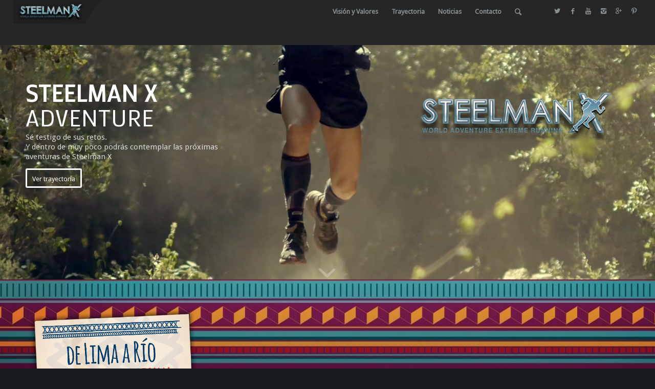

--- FILE ---
content_type: text/html; charset=utf-8
request_url: https://www.steelmanxadventure.com/
body_size: 56761
content:
<!DOCTYPE html>
<html lang="es" class="html_stretched responsive av-preloader-disabled av-default-lightbox  html_header_top html_logo_left html_main_nav_header html_menu_right html_slim html_header_sticky html_header_shrinking html_mobile_menu_phone html_header_searchicon html_content_align_center html_header_unstick_top_disabled html_header_stretch html_av-submenu-hidden html_av-submenu-display-click html_av-overlay-side html_av-overlay-side-classic html_av-submenu-noclone html_entry_id_13 av-no-preview html_text_menu_active ">
<head>
<meta charset="UTF-8" />


<!-- mobile setting -->
<meta name="viewport" content="width=device-width, initial-scale=1, maximum-scale=1">

<!-- Scripts/CSS and wp_head hook -->
<meta name='robots' content='index, follow, max-image-preview:large, max-snippet:-1, max-video-preview:-1' />

	<!-- This site is optimized with the Yoast SEO plugin v19.4 - https://yoast.com/wordpress/plugins/seo/ -->
	<title>Steelman X Adventure</title>
	<meta name="description" content="Dentro de muy poco serás testigo de grandes aventuras" />
	<link rel="canonical" href="index.html" />
	<meta property="og:locale" content="es_ES" />
	<meta property="og:type" content="website" />
	<meta property="og:title" content="Steelman X Adventure" />
	<meta property="og:description" content="Dentro de muy poco serás testigo de grandes aventuras" />
	<meta property="og:url" content="https://steelmanxadventure.com/" />
	<meta property="og:site_name" content="Steelman X" />
	<meta property="article:publisher" content="https://www.facebook.com/Steelman-X-250024408430362/" />
	<meta property="article:modified_time" content="2017-12-20T11:37:02+00:00" />
	<meta name="twitter:card" content="summary" />
	<meta name="twitter:site" content="@SteelmanXtreme" />
	<meta name="twitter:label1" content="Tiempo de lectura" />
	<meta name="twitter:data1" content="6 minutos" />
	<script type="application/ld+json" class="yoast-schema-graph">{"@context":"https://schema.org","@graph":[{"@type":"WebSite","@id":"https://steelmanxadventure.com/#website","url":"https://steelmanxadventure.com/","name":"Steelman X","description":"World Adventure Extreme Running","potentialAction":[{"@type":"SearchAction","target":{"@type":"EntryPoint","urlTemplate":"https://steelmanxadventure.com/?s={search_term_string}"},"query-input":"required name=search_term_string"}],"inLanguage":"es"},{"@type":"WebPage","@id":"https://steelmanxadventure.com/","url":"https://steelmanxadventure.com/","name":"Steelman X Adventure","isPartOf":{"@id":"https://steelmanxadventure.com/#website"},"datePublished":"2014-09-24T22:14:02+00:00","dateModified":"2017-12-20T11:37:02+00:00","description":"Dentro de muy poco serás testigo de grandes aventuras","breadcrumb":{"@id":"https://steelmanxadventure.com/#breadcrumb"},"inLanguage":"es","potentialAction":[{"@type":"ReadAction","target":["https://steelmanxadventure.com/"]}]},{"@type":"BreadcrumbList","@id":"https://steelmanxadventure.com/#breadcrumb","itemListElement":[{"@type":"ListItem","position":1,"name":"Portada"}]}]}</script>
	<!-- / Yoast SEO plugin. -->


<link rel='dns-prefetch' href='https://s.w.org/' />
<link rel="alternate" type="application/rss+xml" title="Steelman X &raquo; Feed" href="feed/index.html" />
<link rel="alternate" type="application/rss+xml" title="Steelman X &raquo; Feed de los comentarios" href="comments/feed/index.html" />
<link rel="alternate" type="application/rss+xml" title="Steelman X &raquo; Comentario Steelman X Adventure del feed" href="inicio/feed/index.html" />

<!-- google webfont font replacement -->
<link rel='stylesheet' id='avia-google-webfont' href='https://fonts.googleapis.com/css?family=Mako%7CDroid+Sans' type='text/css' media='all'/> 
		<!-- This site uses the Google Analytics by ExactMetrics plugin v7.10.0 - Using Analytics tracking - https://www.exactmetrics.com/ -->
		<!-- Nota: ExactMetrics no está actualmente configurado en este sitio. El dueño del sitio necesita identificarse usando su cuenta de Google Analytics en el panel de ajustes de ExactMetrics. -->
					<!-- No UA code set -->
				<!-- / Google Analytics by ExactMetrics -->
				<!-- This site uses the Google Analytics by MonsterInsights plugin v9.11.0 - Using Analytics tracking - https://www.monsterinsights.com/ -->
		<!-- Nota: MonsterInsights no está actualmente configurado en este sitio. El dueño del sitio necesita identificarse usando su cuenta de Google Analytics en el panel de ajustes de MonsterInsights. -->
					<!-- No tracking code set -->
				<!-- / Google Analytics by MonsterInsights -->
		<script type="text/javascript">
window._wpemojiSettings = {"baseUrl":"https:\/\/s.w.org\/images\/core\/emoji\/14.0.0\/72x72\/","ext":".png","svgUrl":"https:\/\/s.w.org\/images\/core\/emoji\/14.0.0\/svg\/","svgExt":".svg","source":{"concatemoji":"https:\/\/steelmanxadventure.com\/wp-includes\/js\/wp-emoji-release.min.js?ver=6.0.11"}};
/*! This file is auto-generated */
!function(e,a,t){var n,r,o,i=a.createElement("canvas"),p=i.getContext&&i.getContext("2d");function s(e,t){var a=String.fromCharCode,e=(p.clearRect(0,0,i.width,i.height),p.fillText(a.apply(this,e),0,0),i.toDataURL());return p.clearRect(0,0,i.width,i.height),p.fillText(a.apply(this,t),0,0),e===i.toDataURL()}function c(e){var t=a.createElement("script");t.src=e,t.defer=t.type="text/javascript",a.getElementsByTagName("head")[0].appendChild(t)}for(o=Array("flag","emoji"),t.supports={everything:!0,everythingExceptFlag:!0},r=0;r<o.length;r++)t.supports[o[r]]=function(e){if(!p||!p.fillText)return!1;switch(p.textBaseline="top",p.font="600 32px Arial",e){case"flag":return s([127987,65039,8205,9895,65039],[127987,65039,8203,9895,65039])?!1:!s([55356,56826,55356,56819],[55356,56826,8203,55356,56819])&&!s([55356,57332,56128,56423,56128,56418,56128,56421,56128,56430,56128,56423,56128,56447],[55356,57332,8203,56128,56423,8203,56128,56418,8203,56128,56421,8203,56128,56430,8203,56128,56423,8203,56128,56447]);case"emoji":return!s([129777,127995,8205,129778,127999],[129777,127995,8203,129778,127999])}return!1}(o[r]),t.supports.everything=t.supports.everything&&t.supports[o[r]],"flag"!==o[r]&&(t.supports.everythingExceptFlag=t.supports.everythingExceptFlag&&t.supports[o[r]]);t.supports.everythingExceptFlag=t.supports.everythingExceptFlag&&!t.supports.flag,t.DOMReady=!1,t.readyCallback=function(){t.DOMReady=!0},t.supports.everything||(n=function(){t.readyCallback()},a.addEventListener?(a.addEventListener("DOMContentLoaded",n,!1),e.addEventListener("load",n,!1)):(e.attachEvent("onload",n),a.attachEvent("onreadystatechange",function(){"complete"===a.readyState&&t.readyCallback()})),(e=t.source||{}).concatemoji?c(e.concatemoji):e.wpemoji&&e.twemoji&&(c(e.twemoji),c(e.wpemoji)))}(window,document,window._wpemojiSettings);
</script>
<style type="text/css">
img.wp-smiley,
img.emoji {
	display: inline !important;
	border: none !important;
	box-shadow: none !important;
	height: 1em !important;
	width: 1em !important;
	margin: 0 0.07em !important;
	vertical-align: -0.1em !important;
	background: none !important;
	padding: 0 !important;
}
</style>
	<link rel='stylesheet' id='wp-block-library-css'  href='wp-includes/css/dist/block-library/style.min.css%3Fver=6.0.11.css' type='text/css' media='all' />
<style id='global-styles-inline-css' type='text/css'>
body{--wp--preset--color--black: #000000;--wp--preset--color--cyan-bluish-gray: #abb8c3;--wp--preset--color--white: #ffffff;--wp--preset--color--pale-pink: #f78da7;--wp--preset--color--vivid-red: #cf2e2e;--wp--preset--color--luminous-vivid-orange: #ff6900;--wp--preset--color--luminous-vivid-amber: #fcb900;--wp--preset--color--light-green-cyan: #7bdcb5;--wp--preset--color--vivid-green-cyan: #00d084;--wp--preset--color--pale-cyan-blue: #8ed1fc;--wp--preset--color--vivid-cyan-blue: #0693e3;--wp--preset--color--vivid-purple: #9b51e0;--wp--preset--gradient--vivid-cyan-blue-to-vivid-purple: linear-gradient(135deg,rgba(6,147,227,1) 0%,rgb(155,81,224) 100%);--wp--preset--gradient--light-green-cyan-to-vivid-green-cyan: linear-gradient(135deg,rgb(122,220,180) 0%,rgb(0,208,130) 100%);--wp--preset--gradient--luminous-vivid-amber-to-luminous-vivid-orange: linear-gradient(135deg,rgba(252,185,0,1) 0%,rgba(255,105,0,1) 100%);--wp--preset--gradient--luminous-vivid-orange-to-vivid-red: linear-gradient(135deg,rgba(255,105,0,1) 0%,rgb(207,46,46) 100%);--wp--preset--gradient--very-light-gray-to-cyan-bluish-gray: linear-gradient(135deg,rgb(238,238,238) 0%,rgb(169,184,195) 100%);--wp--preset--gradient--cool-to-warm-spectrum: linear-gradient(135deg,rgb(74,234,220) 0%,rgb(151,120,209) 20%,rgb(207,42,186) 40%,rgb(238,44,130) 60%,rgb(251,105,98) 80%,rgb(254,248,76) 100%);--wp--preset--gradient--blush-light-purple: linear-gradient(135deg,rgb(255,206,236) 0%,rgb(152,150,240) 100%);--wp--preset--gradient--blush-bordeaux: linear-gradient(135deg,rgb(254,205,165) 0%,rgb(254,45,45) 50%,rgb(107,0,62) 100%);--wp--preset--gradient--luminous-dusk: linear-gradient(135deg,rgb(255,203,112) 0%,rgb(199,81,192) 50%,rgb(65,88,208) 100%);--wp--preset--gradient--pale-ocean: linear-gradient(135deg,rgb(255,245,203) 0%,rgb(182,227,212) 50%,rgb(51,167,181) 100%);--wp--preset--gradient--electric-grass: linear-gradient(135deg,rgb(202,248,128) 0%,rgb(113,206,126) 100%);--wp--preset--gradient--midnight: linear-gradient(135deg,rgb(2,3,129) 0%,rgb(40,116,252) 100%);--wp--preset--duotone--dark-grayscale: url('index.html');--wp--preset--duotone--grayscale: url('index.html');--wp--preset--duotone--purple-yellow: url('index.html');--wp--preset--duotone--blue-red: url('index.html');--wp--preset--duotone--midnight: url('index.html');--wp--preset--duotone--magenta-yellow: url('index.html');--wp--preset--duotone--purple-green: url('index.html');--wp--preset--duotone--blue-orange: url('index.html');--wp--preset--font-size--small: 13px;--wp--preset--font-size--medium: 20px;--wp--preset--font-size--large: 36px;--wp--preset--font-size--x-large: 42px;}.has-black-color{color: var(--wp--preset--color--black) !important;}.has-cyan-bluish-gray-color{color: var(--wp--preset--color--cyan-bluish-gray) !important;}.has-white-color{color: var(--wp--preset--color--white) !important;}.has-pale-pink-color{color: var(--wp--preset--color--pale-pink) !important;}.has-vivid-red-color{color: var(--wp--preset--color--vivid-red) !important;}.has-luminous-vivid-orange-color{color: var(--wp--preset--color--luminous-vivid-orange) !important;}.has-luminous-vivid-amber-color{color: var(--wp--preset--color--luminous-vivid-amber) !important;}.has-light-green-cyan-color{color: var(--wp--preset--color--light-green-cyan) !important;}.has-vivid-green-cyan-color{color: var(--wp--preset--color--vivid-green-cyan) !important;}.has-pale-cyan-blue-color{color: var(--wp--preset--color--pale-cyan-blue) !important;}.has-vivid-cyan-blue-color{color: var(--wp--preset--color--vivid-cyan-blue) !important;}.has-vivid-purple-color{color: var(--wp--preset--color--vivid-purple) !important;}.has-black-background-color{background-color: var(--wp--preset--color--black) !important;}.has-cyan-bluish-gray-background-color{background-color: var(--wp--preset--color--cyan-bluish-gray) !important;}.has-white-background-color{background-color: var(--wp--preset--color--white) !important;}.has-pale-pink-background-color{background-color: var(--wp--preset--color--pale-pink) !important;}.has-vivid-red-background-color{background-color: var(--wp--preset--color--vivid-red) !important;}.has-luminous-vivid-orange-background-color{background-color: var(--wp--preset--color--luminous-vivid-orange) !important;}.has-luminous-vivid-amber-background-color{background-color: var(--wp--preset--color--luminous-vivid-amber) !important;}.has-light-green-cyan-background-color{background-color: var(--wp--preset--color--light-green-cyan) !important;}.has-vivid-green-cyan-background-color{background-color: var(--wp--preset--color--vivid-green-cyan) !important;}.has-pale-cyan-blue-background-color{background-color: var(--wp--preset--color--pale-cyan-blue) !important;}.has-vivid-cyan-blue-background-color{background-color: var(--wp--preset--color--vivid-cyan-blue) !important;}.has-vivid-purple-background-color{background-color: var(--wp--preset--color--vivid-purple) !important;}.has-black-border-color{border-color: var(--wp--preset--color--black) !important;}.has-cyan-bluish-gray-border-color{border-color: var(--wp--preset--color--cyan-bluish-gray) !important;}.has-white-border-color{border-color: var(--wp--preset--color--white) !important;}.has-pale-pink-border-color{border-color: var(--wp--preset--color--pale-pink) !important;}.has-vivid-red-border-color{border-color: var(--wp--preset--color--vivid-red) !important;}.has-luminous-vivid-orange-border-color{border-color: var(--wp--preset--color--luminous-vivid-orange) !important;}.has-luminous-vivid-amber-border-color{border-color: var(--wp--preset--color--luminous-vivid-amber) !important;}.has-light-green-cyan-border-color{border-color: var(--wp--preset--color--light-green-cyan) !important;}.has-vivid-green-cyan-border-color{border-color: var(--wp--preset--color--vivid-green-cyan) !important;}.has-pale-cyan-blue-border-color{border-color: var(--wp--preset--color--pale-cyan-blue) !important;}.has-vivid-cyan-blue-border-color{border-color: var(--wp--preset--color--vivid-cyan-blue) !important;}.has-vivid-purple-border-color{border-color: var(--wp--preset--color--vivid-purple) !important;}.has-vivid-cyan-blue-to-vivid-purple-gradient-background{background: var(--wp--preset--gradient--vivid-cyan-blue-to-vivid-purple) !important;}.has-light-green-cyan-to-vivid-green-cyan-gradient-background{background: var(--wp--preset--gradient--light-green-cyan-to-vivid-green-cyan) !important;}.has-luminous-vivid-amber-to-luminous-vivid-orange-gradient-background{background: var(--wp--preset--gradient--luminous-vivid-amber-to-luminous-vivid-orange) !important;}.has-luminous-vivid-orange-to-vivid-red-gradient-background{background: var(--wp--preset--gradient--luminous-vivid-orange-to-vivid-red) !important;}.has-very-light-gray-to-cyan-bluish-gray-gradient-background{background: var(--wp--preset--gradient--very-light-gray-to-cyan-bluish-gray) !important;}.has-cool-to-warm-spectrum-gradient-background{background: var(--wp--preset--gradient--cool-to-warm-spectrum) !important;}.has-blush-light-purple-gradient-background{background: var(--wp--preset--gradient--blush-light-purple) !important;}.has-blush-bordeaux-gradient-background{background: var(--wp--preset--gradient--blush-bordeaux) !important;}.has-luminous-dusk-gradient-background{background: var(--wp--preset--gradient--luminous-dusk) !important;}.has-pale-ocean-gradient-background{background: var(--wp--preset--gradient--pale-ocean) !important;}.has-electric-grass-gradient-background{background: var(--wp--preset--gradient--electric-grass) !important;}.has-midnight-gradient-background{background: var(--wp--preset--gradient--midnight) !important;}.has-small-font-size{font-size: var(--wp--preset--font-size--small) !important;}.has-medium-font-size{font-size: var(--wp--preset--font-size--medium) !important;}.has-large-font-size{font-size: var(--wp--preset--font-size--large) !important;}.has-x-large-font-size{font-size: var(--wp--preset--font-size--x-large) !important;}
</style>
<link rel='stylesheet' id='avia-grid-css'  href='wp-content/themes/enfold/css/grid.css%3Fver=4.2.css' type='text/css' media='all' />
<link rel='stylesheet' id='avia-base-css'  href='wp-content/themes/enfold/css/base.css%3Fver=4.2.css' type='text/css' media='all' />
<link rel='stylesheet' id='avia-layout-css'  href='wp-content/themes/enfold/css/layout.css%3Fver=4.2.css' type='text/css' media='all' />
<link rel='stylesheet' id='avia-scs-css'  href='wp-content/themes/enfold/css/shortcodes.css%3Fver=4.2.css' type='text/css' media='all' />
<link rel='stylesheet' id='avia-popup-css-css'  href='wp-content/themes/enfold/js/aviapopup/magnific-popup.css%3Fver=4.2.css' type='text/css' media='screen' />
<link rel='stylesheet' id='avia-print-css'  href='wp-content/themes/enfold/css/print.css%3Fver=4.2.css' type='text/css' media='print' />
<link rel='stylesheet' id='avia-dynamic-css'  href='wp-content/uploads/dynamic_avia/enfold.css%3Fver=5a3a3da6e994b.css' type='text/css' media='all' />
<link rel='stylesheet' id='avia-custom-css'  href='wp-content/themes/enfold/css/custom.css%3Fver=4.2.css' type='text/css' media='all' />
<link rel='stylesheet' id='wp-booklet-dark-css'  href='wp-content/plugins/wp-booklet/themes/booklet/dark/booklet.css%3Fver=6.0.11.css' type='text/css' media='all' />
<link rel='stylesheet' id='wp-booklet-light-css'  href='wp-content/plugins/wp-booklet/themes/booklet/light/booklet.css%3Fver=6.0.11.css' type='text/css' media='all' />
<script type='text/javascript' src='wp-includes/js/jquery/jquery.min.js%3Fver=3.6.0' id='jquery-core-js'></script>
<script type='text/javascript' src='wp-includes/js/jquery/jquery-migrate.min.js%3Fver=3.3.2' id='jquery-migrate-js'></script>
<script type='text/javascript' src='wp-content/plugins/flowpaper-lite-pdf-flipbook/assets/lity/lity.min.js' id='lity-js-js'></script>
<script type='text/javascript' src='wp-content/themes/enfold/js/avia-compat.js%3Fver=4.2' id='avia-compat-js'></script>
<script type='text/javascript' src='wp-content/plugins/wp-booklet/assets/js/jquery.wpbooklet.js%3Fver=6.0.11' id='jquery-wpbooklet-js'></script>
<script type='text/javascript' src='wp-content/plugins/wp-booklet/assets/js/jquery.wpbookletcarousel.js%3Fver=6.0.11' id='jquery-wpbookletcarousel-js'></script>
<script type='text/javascript' src='wp-content/plugins/wp-booklet/assets/js/jquery.wpbooklet-image-popup.min.js%3Fver=6.0.11' id='jquery-wpbookletimagepopup-js'></script>
<script type='text/javascript' src='wp-content/plugins/wp-booklet/assets/js/jquery.wpbooklet-extended.js%3Fver=6.0.11' id='jquery-wpbookletextended-js'></script>
<link rel="https://api.w.org/" href="wp-json/index.html" /><link rel="alternate" type="application/json" href="wp-json/wp/v2/pages/13" /><link rel="EditURI" type="application/rsd+xml" title="RSD" href="xmlrpc.php%3Frsd" />
<link rel="wlwmanifest" type="application/wlwmanifest+xml" href="wp-includes/wlwmanifest.xml" /> 
<meta name="generator" content="WordPress 6.0.11" />
<link rel='shortlink' href='index.html' />
<link rel="alternate" type="application/json+oembed" href="wp-json/oembed/1.0/embed%3Furl=https:%252F%252Fsteelmanxadventure.com%252F" />
<link rel="alternate" type="text/xml+oembed" href="wp-json/oembed/1.0/embed%3Furl=https:%252F%252Fsteelmanxadventure.com%252F&amp;format=xml" />
<script type="text/javascript">
(function(url){
	if(/(?:Chrome\/26\.0\.1410\.63 Safari\/537\.31|WordfenceTestMonBot)/.test(navigator.userAgent)){ return; }
	var addEvent = function(evt, handler) {
		if (window.addEventListener) {
			document.addEventListener(evt, handler, false);
		} else if (window.attachEvent) {
			document.attachEvent('on' + evt, handler);
		}
	};
	var removeEvent = function(evt, handler) {
		if (window.removeEventListener) {
			document.removeEventListener(evt, handler, false);
		} else if (window.detachEvent) {
			document.detachEvent('on' + evt, handler);
		}
	};
	var evts = 'contextmenu dblclick drag dragend dragenter dragleave dragover dragstart drop keydown keypress keyup mousedown mousemove mouseout mouseover mouseup mousewheel scroll'.split(' ');
	var logHuman = function() {
		if (window.wfLogHumanRan) { return; }
		window.wfLogHumanRan = true;
		var wfscr = document.createElement('script');
		wfscr.type = 'text/javascript';
		wfscr.async = true;
		wfscr.src = url + '&r=' + Math.random();
		(document.getElementsByTagName('head')[0]||document.getElementsByTagName('body')[0]).appendChild(wfscr);
		for (var i = 0; i < evts.length; i++) {
			removeEvent(evts[i], logHuman);
		}
	};
	for (var i = 0; i < evts.length; i++) {
		addEvent(evts[i], logHuman);
	}
})('//steelmanxadventure.com/?wordfence_lh=1&hid=93E72A1CDB82E92DFB44B64DBEBA6C0E');
</script><link rel="profile" href="https://gmpg.org/xfn/11" />
<link rel="alternate" type="application/rss+xml" title="Steelman X RSS2 Feed" href="feed/index.html" />
<link rel="pingback" href="https://steelmanxadventure.com/xmlrpc.php" />
<!--[if lt IE 9]><script src="https://steelmanxadventure.com/wp-content/themes/enfold/js/html5shiv.js"></script><![endif]-->
<link rel="icon" href="wp-content/uploads/2017/06/favicon.png" type="image/png">
<style type="text/css">.recentcomments a{display:inline !important;padding:0 !important;margin:0 !important;}</style>

<!--
Debugging Info for Theme support: 

Theme: Enfold
Version: 4.2
Installed: enfold
AviaFramework Version: 4.6
AviaBuilder Version: 0.9.5
ML:512-PU:29-PLA:20
WP:6.0.11
Updates: disabled
-->

<style type='text/css'>
@font-face {font-family: 'entypo-fontello'; font-weight: normal; font-style: normal;
src: url('wp-content/themes/enfold/config-templatebuilder/avia-template-builder/assets/fonts/entypo-fontello.eot%3Fv=3');
src: url('wp-content/themes/enfold/config-templatebuilder/avia-template-builder/assets/fonts/entypo-fontello.eot%3Fv=3') format('embedded-opentype'), 
url('wp-content/themes/enfold/config-templatebuilder/avia-template-builder/assets/fonts/entypo-fontello.woff%3Fv=3') format('woff'), 
url('wp-content/themes/enfold/config-templatebuilder/avia-template-builder/assets/fonts/entypo-fontello.ttf%3Fv=3') format('truetype'), 
url('wp-content/themes/enfold/config-templatebuilder/avia-template-builder/assets/fonts/entypo-fontello.svg%3Fv=3') format('svg');
} #top .avia-font-entypo-fontello, body .avia-font-entypo-fontello, html body [data-av_iconfont='entypo-fontello']:before{ font-family: 'entypo-fontello'; }
</style>
</head>




<body data-rsssl=1 id="top" class="home page-template-default page page-id-13 stretched mako droid_sans " itemscope="itemscope" itemtype="https://schema.org/WebPage" >

	
	<div id='wrap_all'>

	
<header id='header' class='all_colors header_color dark_bg_color  av_header_top av_logo_left av_main_nav_header av_menu_right av_slim av_header_sticky av_header_shrinking av_header_stretch av_mobile_menu_phone av_header_searchicon av_header_unstick_top_disabled av_bottom_nav_disabled  av_header_border_disabled'  role="banner" itemscope="itemscope" itemtype="https://schema.org/WPHeader" >

		<div  id='header_main' class='container_wrap container_wrap_logo'>
	
        <div class='container av-logo-container'><div class='inner-container'><span class='logo'><a href='index.html'><img height='100' width='300' src='wp-content/uploads/2017/06/logo-1-300x78.png' alt='Steelman X' /></a></span><nav class='main_menu' data-selectname='Selecciona una página'  role="navigation" itemscope="itemscope" itemtype="https://schema.org/SiteNavigationElement" ><div class="avia-menu av-main-nav-wrap av_menu_icon_beside"><ul id="avia-menu" class="menu av-main-nav"><li id="menu-item-346" class="menu-item menu-item-type-post_type menu-item-object-page menu-item-top-level menu-item-top-level-1"><a href="index.html%3Fp=270.html" itemprop="url"><span class="avia-bullet"></span><span class="avia-menu-text">Visión y Valores</span><span class="avia-menu-fx"><span class="avia-arrow-wrap"><span class="avia-arrow"></span></span></span></a></li>
<li id="menu-item-175" class="menu-item menu-item-type-post_type menu-item-object-page menu-item-has-children menu-item-top-level menu-item-top-level-2"><a href="index.html%3Fp=115.html" itemprop="url"><span class="avia-bullet"></span><span class="avia-menu-text">Trayectoria</span><span class="avia-menu-fx"><span class="avia-arrow-wrap"><span class="avia-arrow"></span></span></span></a>


<ul class="sub-menu">
	<li id="menu-item-173" class="menu-item menu-item-type-post_type menu-item-object-page"><a href="index.html%3Fp=146.html" itemprop="url"><span class="avia-bullet"></span><span class="avia-menu-text">Pirineos</span></a></li>
	<li id="menu-item-172" class="menu-item menu-item-type-post_type menu-item-object-page"><a href="index.html%3Fp=158.html" itemprop="url"><span class="avia-bullet"></span><span class="avia-menu-text">Camino de Santiago</span></a></li>
	<li id="menu-item-174" class="menu-item menu-item-type-post_type menu-item-object-page"><a href="index.html%3Fp=121.html" itemprop="url"><span class="avia-bullet"></span><span class="avia-menu-text">Els 3 Monts</span></a></li>
	<li id="menu-item-171" class="menu-item menu-item-type-post_type menu-item-object-page"><a href="index.html%3Fp=165.html" itemprop="url"><span class="avia-bullet"></span><span class="avia-menu-text">Ruta del Cister</span></a></li>
</ul>
</li>
<li id="menu-item-453" class="menu-item menu-item-type-post_type menu-item-object-page menu-item-top-level menu-item-top-level-3"><a href="index.html%3Fp=436.html" itemprop="url"><span class="avia-bullet"></span><span class="avia-menu-text">Noticias</span><span class="avia-menu-fx"><span class="avia-arrow-wrap"><span class="avia-arrow"></span></span></span></a></li>
<li id="menu-item-606" class="menu-item menu-item-type-post_type menu-item-object-page menu-item-top-level menu-item-top-level-4"><a href="index.html%3Fp=597.html" itemprop="url"><span class="avia-bullet"></span><span class="avia-menu-text">Contacto</span><span class="avia-menu-fx"><span class="avia-arrow-wrap"><span class="avia-arrow"></span></span></span></a></li>
<li id="menu-item-search" class="noMobile menu-item menu-item-search-dropdown menu-item-avia-special">
							<a href="index.html%3Fs=.html" data-avia-search-tooltip="

&lt;form action=&quot;https://steelmanxadventure.com/&quot; id=&quot;searchform&quot; method=&quot;get&quot; class=&quot;&quot;&gt;
	&lt;div&gt;
		&lt;input type=&quot;submit&quot; value=&quot;&quot; id=&quot;searchsubmit&quot; class=&quot;button avia-font-entypo-fontello&quot; /&gt;
		&lt;input type=&quot;text&quot; id=&quot;s&quot; name=&quot;s&quot; value=&quot;&quot; placeholder=&#039;Buscar&#039; /&gt;
			&lt;/div&gt;
&lt;/form&gt;" aria-hidden='true' data-av_icon='' data-av_iconfont='entypo-fontello'><span class="avia_hidden_link_text">Buscar</span></a>
	        		   </li><li class="av-burger-menu-main menu-item-avia-special ">
	        			<a href="index.html#">
							<span class="av-hamburger av-hamburger--spin av-js-hamburger">
					        <span class="av-hamburger-box">
						          <span class="av-hamburger-inner"></span>
						          <strong>Menú</strong>
					        </span>
							</span>
						</a>
	        		   </li></ul></div><ul class='noLightbox social_bookmarks icon_count_6'><li class='social_bookmarks_twitter av-social-link-twitter social_icon_1'><a target='_blank' href='https://twitter.com/steelmanxtreme' aria-hidden='true' data-av_icon='' data-av_iconfont='entypo-fontello' title='Twitter'><span class='avia_hidden_link_text'>Twitter</span></a></li><li class='social_bookmarks_facebook av-social-link-facebook social_icon_2'><a target='_blank' href='https://www.facebook.com/Steelman-X-250024408430362/' aria-hidden='true' data-av_icon='' data-av_iconfont='entypo-fontello' title='Facebook'><span class='avia_hidden_link_text'>Facebook</span></a></li><li class='social_bookmarks_youtube av-social-link-youtube social_icon_3'><a target='_blank' href='https://www.youtube.com/channel/UCtreWcfhtsuNRyP5ERzRuuA' aria-hidden='true' data-av_icon='' data-av_iconfont='entypo-fontello' title='Youtube'><span class='avia_hidden_link_text'>Youtube</span></a></li><li class='social_bookmarks_instagram av-social-link-instagram social_icon_4'><a target='_blank' href='https://www.instagram.com/steelmanxtreme/' aria-hidden='true' data-av_icon='' data-av_iconfont='entypo-fontello' title='Instagram'><span class='avia_hidden_link_text'>Instagram</span></a></li><li class='social_bookmarks_gplus av-social-link-gplus social_icon_5'><a target='_blank' href='https://plus.google.com/115021341383262472340/about' aria-hidden='true' data-av_icon='' data-av_iconfont='entypo-fontello' title='Gplus'><span class='avia_hidden_link_text'>Gplus</span></a></li><li class='social_bookmarks_pinterest av-social-link-pinterest social_icon_6'><a target='_blank' href='https://es.pinterest.com/steelmanextreme/' aria-hidden='true' data-av_icon='' data-av_iconfont='entypo-fontello' title='Pinterest'><span class='avia_hidden_link_text'>Pinterest</span></a></li></ul></nav></div> </div> 
		<!-- end container_wrap-->
		</div>
		
		<div class='header_bg'></div>

<!-- end header -->
</header>
		
	<div id='main' class='all_colors' data-scroll-offset='88'>

	<div id='av_section_1' class='avia-section main_color avia-section-large avia-no-border-styling avia-full-stretch av-parallax-section avia-bg-style-parallax  avia-builder-el-0  el_before_av_section  avia-builder-el-first   av-minimum-height av-minimum-height-50 container_wrap fullsize'  data-section-bg-repeat='stretch' ><div class='av-parallax' data-avia-parallax-ratio='0.3' ><div class='av-parallax-inner main_color  avia-full-stretch' style = 'background-repeat: no-repeat; background-image: url(wp-content/uploads/2016/03/SteelmanX-Frames_10.jpg); background-attachment: scroll; background-position: center center; ' ></div></div><div class='av-section-color-overlay-wrap'><a href='index.html#next-section' title='' class='scroll-down-link '  aria-hidden='true' data-av_icon='' data-av_iconfont='entypo-fontello'></a><div class='container' ><main  role="main" itemprop="mainContentOfPage"  class='template-page content  av-content-full alpha units'><div class='post-entry post-entry-type-page post-entry-13'><div class='entry-content-wrapper clearfix'>
<div class="flex_column av_two_fifth  flex_column_div av-zero-column-padding first  avia-builder-el-1  el_before_av_one_fifth  avia-builder-el-first  " style='border-radius:0px; '><div style='padding-bottom:10px;color:#ffffff;font-size:44px;' class='av-special-heading av-special-heading-h1 custom-color-heading blockquote modern-quote  avia-builder-el-2  el_before_av_button  avia-builder-el-first   av-thin-font av-inherit-size '><h1 class='av-special-heading-tag '  itemprop="headline"  ><strong>STEELMAN X</strong><br />
ADVENTURE</h1><div class ='av-subheading av-subheading_below av_custom_color ' style='font-size:15px;'><p>Sé testigo de sus retos.<br />
Y dentro de muy poco podrás contemplar las próximas aventuras de Steelman X</p>
</div><div class='special-heading-border'><div class='special-heading-inner-border' style='border-color:#ffffff'></div></div></div>
<div class='avia-button-wrap avia-button-left  avia-builder-el-3  el_after_av_heading  avia-builder-el-last '><a href='index.html%3Fp=115.html' class='avia-button av-icon-on-hover  avia-icon_select-yes-left-icon avia-color-light avia-size-small avia-position-left '   ><span class='avia_button_icon avia_button_icon_left ' aria-hidden='true' data-av_icon='' data-av_iconfont='entypo-fontello'></span><span class='avia_iconbox_title' >Ver trayectoria</span></a></div></div><div class="flex_column av_one_fifth  flex_column_div av-zero-column-padding   avia-builder-el-4  el_after_av_two_fifth  el_before_av_two_fifth  " style='border-radius:0px; '></div><div class="flex_column av_two_fifth  flex_column_div av-zero-column-padding   avia-builder-el-5  el_after_av_one_fifth  el_before_av_hr  " style='border-radius:0px; '><div class='avia-image-container avia_animated_image avia_animate_when_almost_visible fade-in av-styling-    avia-builder-el-6  avia-builder-el-no-sibling  avia-align-left '  itemscope="itemscope" itemtype="https://schema.org/ImageObject"  ><div class='avia-image-container-inner'><img class='avia_image ' src='wp-content/uploads/2014/09/SteelmanX-1030x315.png' alt='' title='SteelmanX'   itemprop="thumbnailUrl"  /></div></div></div><div style='height:100px' class='hr hr-invisible   avia-builder-el-7  el_after_av_two_fifth  avia-builder-el-last '><span class='hr-inner ' ><span class='hr-inner-style'></span></span></div>

</div></div></main><!-- close content main element --></div></div></div><div id='av_section_2' class='avia-section main_color avia-section-default avia-no-border-styling av-parallax-section avia-bg-style-parallax  avia-builder-el-8  el_after_av_section  el_before_av_section   container_wrap fullsize' style = 'background-color: #0a0a0a; ' data-section-bg-repeat='no-repeat' ><div class='av-parallax' data-avia-parallax-ratio='0.3' ><div class='av-parallax-inner main_color  avia-full-stretch' style = 'background-color: #0a0a0a; background-repeat: no-repeat; background-image: url(wp-content/uploads/2014/09/limariobanner-1-1500x800.jpg); background-attachment: scroll; background-position: top left; ' ></div></div><div class='av-section-color-overlay-wrap'><a href='index.html#next-section' title='' class='scroll-down-link '  aria-hidden='true' data-av_icon='' data-av_iconfont='entypo-fontello'></a><div class='container' ><div class='template-page content  av-content-full alpha units'><div class='post-entry post-entry-type-page post-entry-13'><div class='entry-content-wrapper clearfix'>
<div class="flex_column av_one_third  flex_column_div av-zero-column-padding first  avia-builder-el-9  el_before_av_two_third  avia-builder-el-first  " style='border-radius:0px; '><div class='avia-image-container  av-styling-    avia-builder-el-10  el_before_av_textblock  avia-builder-el-first  avia-align-center '  itemscope="itemscope" itemtype="https://schema.org/ImageObject"  ><div class='avia-image-container-inner'><img class='avia_image ' src='wp-content/uploads/2014/09/Banner.png' alt='' title='Banner'   itemprop="thumbnailUrl"  /></div></div>
<section class="av_textblock_section "  itemscope="itemscope" itemtype="https://schema.org/CreativeWork" ><div class='avia_textblock  av_inherit_color '  style='color:#ffffff; '  itemprop="text" ><p style="text-align: center;">Consulta todos los datos de la próxima gran a ventura.</p>
</div></section>
<div class='avia-button-wrap avia-button-center  avia-builder-el-12  el_after_av_textblock  avia-builder-el-last '><a href='index.html%3Fp=621.html' class='avia-button av-icon-on-hover  avia-icon_select-yes-right-icon avia-color-light avia-size-small avia-position-center '   ><span class='avia_iconbox_title' >De LIMA a RIO</span><span class='avia_button_icon avia_button_icon_right' aria-hidden='true' data-av_icon='' data-av_iconfont='entypo-fontello'></span></a></div></div><div class="flex_column av_two_third  flex_column_div av-zero-column-padding   avia-builder-el-13  el_after_av_one_third  avia-builder-el-last  " style='border-radius:0px; '><div  class='avia-video avia-video-16-9   '  itemprop="video" itemtype="https://schema.org/VideoObject" ><div class='avia-iframe-wrap'><iframe width="1500" height="844" src="https://www.youtube.com/embed/DQkdpi5hShg?feature=oembed" frameborder="0" allowfullscreen></iframe></div></div></div>

</div></div></div><!-- close content main div --></div></div></div><div id='av_section_3' class='avia-section main_color avia-section-default avia-no-shadow av-section-color-overlay-active avia-bg-style-scroll  avia-builder-el-15  el_after_av_section  el_before_av_section   container_wrap fullsize'   ><div class='av-section-color-overlay-wrap'><div class='av-section-color-overlay' style='opacity: 0.9; background-color: #ffffff; background-image: url(wp-content/themes/enfold/images/background-images/ios-linen-light.png); background-repeat: repeat;'></div><div class='container' ><div class='template-page content  av-content-full alpha units'><div class='post-entry post-entry-type-page post-entry-13'><div class='entry-content-wrapper clearfix'>
<div style='padding-bottom:10px;' class='av-special-heading av-special-heading-h1  blockquote modern-quote modern-centered  avia-builder-el-16  el_before_av_magazine  avia-builder-el-first   '><h1 class='av-special-heading-tag '  itemprop="headline"  >Noticias</h1><div class='special-heading-border'><div class='special-heading-inner-border' ></div></div></div>
<div id='av-magazine-1' class='av-magazine   avia-builder-el-17  el_after_av_heading  el_before_av_button   ' ><div class='av-magazine-group sort_all'><article class='hentry av-magazine-entry av-magazine-entry-id-1618 av-magazine-format-standard av-magazine-type-post av-magazine-entry-1 av-magazine-entry-small '  itemscope="itemscope" itemtype="https://schema.org/CreativeWork" ><div class='av-magazine-thumbnail'><a href='index.html%3Fp=1618.html' title='Enlace a: [:es]Consejos para preparar y correr el Camino de Santiago[:]' class='av-magazine-thumbnail-link '><img width="80" height="80" src="wp-content/uploads/2016/03/rq-80x80.jpg" class="attachment-thumbnail size-thumbnail wp-post-image" alt="" loading="lazy" srcset="wp-content/uploads/2016/03/rq-80x80.jpg 80w, wp-content/uploads/2016/03/rq-300x300.jpg 300w, wp-content/uploads/2016/03/rq-36x36.jpg 36w, wp-content/uploads/2016/03/rq-180x180.jpg 180w, wp-content/uploads/2016/03/rq-120x120.jpg 120w, wp-content/uploads/2016/03/rq-450x450.jpg 450w, wp-content/uploads/2016/03/rq.jpg 500w" sizes="(max-width: 80px) 100vw, 80px" /></a></div><div class='av-magazine-content-wrap'><header class='entry-content-header'><time class='av-magazine-time updated'  itemprop="datePublished" datetime="2016-03-22T14:17:03+00:00" >22 marzo, 2016</time><span class='av-magazine-text-sep text-sep-date'>/</span><span class="av-magazine-author minor-meta">por <span class="av-magazine-author-link"  itemprop="author" ><span class='av-magazine-author meta-color vcard author'><span class='fn'><a href="blog/author/admin/index.html" title="por Steelman" rel="author">Steelman</a></span></span></span></span><h3 class='av-magazine-title entry-title'  itemprop="headline" ><a href='index.html%3Fp=1618.html' title='Enlace a: [:es]Consejos para preparar y correr el Camino de Santiago[:]'>[:es]Consejos para preparar y correr el Camino de Santiago[:]</a></h3></header></div><footer class='entry-footer'></footer></article><article class='hentry av-magazine-entry av-magazine-entry-id-1381 av-magazine-format-standard av-magazine-type-post av-magazine-entry-2 av-magazine-entry-small '  itemscope="itemscope" itemtype="https://schema.org/CreativeWork" ><div class='av-magazine-thumbnail'><a href='index.html%3Fp=1381.html' title='Enlace a: 5.850 km en menos de 73 días' class='iconfont av-magazine-entry-icon' aria-hidden='true' data-av_icon='' data-av_iconfont='entypo-fontello'></a></div><div class='av-magazine-content-wrap'><header class='entry-content-header'><time class='av-magazine-time updated'  itemprop="datePublished" datetime="2016-03-10T16:43:25+00:00" >10 marzo, 2016</time><span class='av-magazine-text-sep text-sep-date'>/</span><span class="av-magazine-author minor-meta">por <span class="av-magazine-author-link"  itemprop="author" ><span class='av-magazine-author meta-color vcard author'><span class='fn'><a href="blog/author/admin/index.html" title="por Steelman" rel="author">Steelman</a></span></span></span></span><h3 class='av-magazine-title entry-title'  itemprop="headline" ><a href='index.html%3Fp=1381.html' title='Enlace a: 5.850 km en menos de 73 días'>5.850 km en menos de 73 días</a></h3></header></div><footer class='entry-footer'></footer></article><article class='hentry av-magazine-entry av-magazine-entry-id-536 av-magazine-format-standard av-magazine-type-post av-magazine-entry-3 av-magazine-entry-small '  itemscope="itemscope" itemtype="https://schema.org/CreativeWork" ><div class='av-magazine-thumbnail'><a href='index.html%3Fp=536.html' title='Enlace a: El ultrafondista Steelman X ante el reto de su vida de correr de Lima a Río' class='av-magazine-thumbnail-link '><img width="80" height="80" src="wp-content/uploads/2016/02/ri-80x80.jpg" class="attachment-thumbnail size-thumbnail wp-post-image" alt="" loading="lazy" srcset="wp-content/uploads/2016/02/ri-80x80.jpg 80w, wp-content/uploads/2016/02/ri-300x300.jpg 300w, wp-content/uploads/2016/02/ri-36x36.jpg 36w, wp-content/uploads/2016/02/ri-180x180.jpg 180w, wp-content/uploads/2016/02/ri-120x120.jpg 120w, wp-content/uploads/2016/02/ri-450x450.jpg 450w, wp-content/uploads/2016/02/ri.jpg 500w" sizes="(max-width: 80px) 100vw, 80px" /></a></div><div class='av-magazine-content-wrap'><header class='entry-content-header'><time class='av-magazine-time updated'  itemprop="datePublished" datetime="2016-02-18T11:35:46+00:00" >18 febrero, 2016</time><span class='av-magazine-text-sep text-sep-date'>/</span><span class="av-magazine-author minor-meta">por <span class="av-magazine-author-link"  itemprop="author" ><span class='av-magazine-author meta-color vcard author'><span class='fn'><a href="blog/author/admin/index.html" title="por Steelman" rel="author">Steelman</a></span></span></span></span><h3 class='av-magazine-title entry-title'  itemprop="headline" ><a href='index.html%3Fp=536.html' title='Enlace a: El ultrafondista Steelman X ante el reto de su vida de correr de Lima a Río'>El ultrafondista Steelman X ante el reto de su vida de correr de Lima a Río</a></h3></header></div><footer class='entry-footer'></footer></article><article class='hentry av-magazine-entry av-magazine-entry-id-531 av-magazine-format-standard av-magazine-type-post av-magazine-entry-4 av-magazine-entry-small '  itemscope="itemscope" itemtype="https://schema.org/CreativeWork" ><div class='av-magazine-thumbnail'><a href='index.html%3Fp=531.html' title='Enlace a: El ultrafondista Steelman X ante el reto de su vida de correr de Lima a Río' class='av-magazine-thumbnail-link '><img width="80" height="80" src="wp-content/uploads/2016/02/abc-80x80.jpg" class="attachment-thumbnail size-thumbnail wp-post-image" alt="" loading="lazy" srcset="wp-content/uploads/2016/02/abc-80x80.jpg 80w, wp-content/uploads/2016/02/abc-300x300.jpg 300w, wp-content/uploads/2016/02/abc-36x36.jpg 36w, wp-content/uploads/2016/02/abc-180x180.jpg 180w, wp-content/uploads/2016/02/abc-120x120.jpg 120w, wp-content/uploads/2016/02/abc-450x450.jpg 450w, wp-content/uploads/2016/02/abc.jpg 500w" sizes="(max-width: 80px) 100vw, 80px" /></a></div><div class='av-magazine-content-wrap'><header class='entry-content-header'><time class='av-magazine-time updated'  itemprop="datePublished" datetime="2016-02-18T11:22:18+00:00" >18 febrero, 2016</time><span class='av-magazine-text-sep text-sep-date'>/</span><span class="av-magazine-author minor-meta">por <span class="av-magazine-author-link"  itemprop="author" ><span class='av-magazine-author meta-color vcard author'><span class='fn'><a href="blog/author/admin/index.html" title="por Steelman" rel="author">Steelman</a></span></span></span></span><h3 class='av-magazine-title entry-title'  itemprop="headline" ><a href='index.html%3Fp=531.html' title='Enlace a: El ultrafondista Steelman X ante el reto de su vida de correr de Lima a Río'>El ultrafondista Steelman X ante el reto de su vida de correr de Lima a Río</a></h3></header></div><footer class='entry-footer'></footer></article><article class='hentry av-magazine-entry av-magazine-entry-id-527 av-magazine-format-standard av-magazine-type-post av-magazine-entry-5 av-magazine-entry-small '  itemscope="itemscope" itemtype="https://schema.org/CreativeWork" ><div class='av-magazine-thumbnail'><a href='index.html%3Fp=527.html' title='Enlace a: El ultrafondista Steelman X ante el reto de su vida de correr de Lima a Río' class='av-magazine-thumbnail-link '><img width="80" height="80" src="wp-content/uploads/2016/02/rm-80x80.jpg" class="attachment-thumbnail size-thumbnail wp-post-image" alt="" loading="lazy" srcset="wp-content/uploads/2016/02/rm-80x80.jpg 80w, wp-content/uploads/2016/02/rm-300x300.jpg 300w, wp-content/uploads/2016/02/rm-36x36.jpg 36w, wp-content/uploads/2016/02/rm-180x180.jpg 180w, wp-content/uploads/2016/02/rm-120x120.jpg 120w, wp-content/uploads/2016/02/rm-450x450.jpg 450w, wp-content/uploads/2016/02/rm.jpg 500w" sizes="(max-width: 80px) 100vw, 80px" /></a></div><div class='av-magazine-content-wrap'><header class='entry-content-header'><time class='av-magazine-time updated'  itemprop="datePublished" datetime="2016-02-18T11:17:38+00:00" >18 febrero, 2016</time><span class='av-magazine-text-sep text-sep-date'>/</span><span class="av-magazine-author minor-meta">por <span class="av-magazine-author-link"  itemprop="author" ><span class='av-magazine-author meta-color vcard author'><span class='fn'><a href="blog/author/admin/index.html" title="por Steelman" rel="author">Steelman</a></span></span></span></span><h3 class='av-magazine-title entry-title'  itemprop="headline" ><a href='index.html%3Fp=527.html' title='Enlace a: El ultrafondista Steelman X ante el reto de su vida de correr de Lima a Río'>El ultrafondista Steelman X ante el reto de su vida de correr de Lima a Río</a></h3></header></div><footer class='entry-footer'></footer></article><article class='hentry av-magazine-entry av-magazine-entry-id-489 av-magazine-format-standard av-magazine-type-post av-magazine-entry-6 av-magazine-entry-small '  itemscope="itemscope" itemtype="https://schema.org/CreativeWork" ><div class='av-magazine-thumbnail'><a href='index.html%3Fp=489.html' title='Enlace a: Quim Navarro afrontará la ruta Lima-Río con una mochila y un GPS' class='av-magazine-thumbnail-link '><img width="80" height="80" src="wp-content/uploads/2016/02/oc-80x80.jpg" class="attachment-thumbnail size-thumbnail wp-post-image" alt="" loading="lazy" srcset="wp-content/uploads/2016/02/oc-80x80.jpg 80w, wp-content/uploads/2016/02/oc-300x300.jpg 300w, wp-content/uploads/2016/02/oc-36x36.jpg 36w, wp-content/uploads/2016/02/oc-180x180.jpg 180w, wp-content/uploads/2016/02/oc-120x120.jpg 120w, wp-content/uploads/2016/02/oc-450x450.jpg 450w, wp-content/uploads/2016/02/oc.jpg 500w" sizes="(max-width: 80px) 100vw, 80px" /></a></div><div class='av-magazine-content-wrap'><header class='entry-content-header'><time class='av-magazine-time updated'  itemprop="datePublished" datetime="2016-02-16T09:35:29+00:00" >16 febrero, 2016</time><span class='av-magazine-text-sep text-sep-date'>/</span><span class="av-magazine-author minor-meta">por <span class="av-magazine-author-link"  itemprop="author" ><span class='av-magazine-author meta-color vcard author'><span class='fn'><a href="blog/author/admin/index.html" title="por Steelman" rel="author">Steelman</a></span></span></span></span><h3 class='av-magazine-title entry-title'  itemprop="headline" ><a href='index.html%3Fp=489.html' title='Enlace a: Quim Navarro afrontará la ruta Lima-Río con una mochila y un GPS'>Quim Navarro afrontará la ruta Lima-Río con una mochila y un GPS</a></h3></header></div><footer class='entry-footer'></footer></article></div></div>
<div class='avia-button-wrap avia-button-center  avia-builder-el-18  el_after_av_magazine  avia-builder-el-last '><a href='index.html%3Fp=436.html' class='avia-button av-icon-on-hover  avia-icon_select-yes-right-icon avia-color-dark avia-size-small avia-position-center '   ><span class='avia_iconbox_title' >Ver todas las noticias</span><span class='avia_button_icon avia_button_icon_right' aria-hidden='true' data-av_icon='' data-av_iconfont='entypo-fontello'></span></a></div>

</div></div></div><!-- close content main div --></div></div></div><div id='av_section_4' class='avia-section main_color avia-section-default avia-no-border-styling av-section-color-overlay-active avia-bg-style-scroll  avia-builder-el-19  el_after_av_section  el_before_av_section   container_wrap fullsize' style = 'background-color: #0a0a0a; '  ><div class='av-section-color-overlay-wrap'><div class='av-section-color-overlay' style='opacity: 0.5; background-image: url(wp-content/themes/enfold/images/background-images/grunge-light.png); background-repeat: repeat;'></div><a href='index.html#next-section' title='' class='scroll-down-link '  aria-hidden='true' data-av_icon='' data-av_iconfont='entypo-fontello'></a><div class='container' ><div class='template-page content  av-content-full alpha units'><div class='post-entry post-entry-type-page post-entry-13'><div class='entry-content-wrapper clearfix'>
<div style='padding-bottom:10px;color:#ffffff;' class='av-special-heading av-special-heading-h1 custom-color-heading blockquote modern-quote modern-centered  avia-builder-el-20  el_before_av_hr  avia-builder-el-first   '><h1 class='av-special-heading-tag '  itemprop="headline"  >Steelman X en las redes sociales</h1><div class='special-heading-border'><div class='special-heading-inner-border' style='border-color:#ffffff'></div></div></div>
<div style='height:100px' class='hr hr-invisible   avia-builder-el-21  el_after_av_heading  avia-builder-el-last '><span class='hr-inner ' ><span class='hr-inner-style'></span></span></div>

</div></div></div><!-- close content main div --></div></div></div><div id='av_section_5' class='avia-section main_color avia-section-default avia-no-border-styling av-section-color-overlay-active avia-bg-style-scroll  avia-builder-el-22  el_after_av_section  avia-builder-el-last   container_wrap fullsize' style = 'background-color: #ffffff; '  ><div class='av-section-color-overlay-wrap'><div class='av-section-color-overlay' style='opacity: 0.5; background-image: url(wp-content/themes/enfold/images/background-images/grunge-light.png); background-repeat: repeat;'></div><a href='index.html#next-section' title='' class='scroll-down-link '  aria-hidden='true' data-av_icon='' data-av_iconfont='entypo-fontello'></a><div class='container' ><div class='template-page content  av-content-full alpha units'><div class='post-entry post-entry-type-page post-entry-13'><div class='entry-content-wrapper clearfix'>
<div class="flex_column av_one_third  flex_column_div av-zero-column-padding first  avia-builder-el-23  el_before_av_one_third  avia-builder-el-first  " style='border-radius:0px; '><section class="avia_codeblock_section  avia_code_block_0"  itemscope="itemscope" itemtype="https://schema.org/CreativeWork" ><div class='avia_codeblock '  itemprop="text" > <a class="twitter-timeline" href="https://twitter.com/SteelmanXtreme" data-widget-id="697373691961810945">Tweets por el @SteelmanXtreme.</a>
<script>// <![CDATA[
!function(d,s,id){var js,fjs=d.getElementsByTagName(s)[0],p=/^http:/.test(d.location)?'http':'https';if(!d.getElementById(id)){js=d.createElement(s);js.id=id;js.src=p+"://platform.twitter.com/widgets.js";fjs.parentNode.insertBefore(js,fjs);}}(document,"script","twitter-wjs");
// ]]></script> </div></section></div><div class="flex_column av_one_third  flex_column_div av-zero-column-padding   avia-builder-el-25  el_after_av_one_third  avia-builder-el-last  " style='border-radius:0px; '><section class="avia_codeblock_section  avia_code_block_1"  itemscope="itemscope" itemtype="https://schema.org/CreativeWork" ><div class='avia_codeblock '  itemprop="text" > <div id="fb-root"></div>
<script>// <![CDATA[
(function(d, s, id) { var js, fjs = d.getElementsByTagName(s)[0]; if (d.getElementById(id)) return; js = d.createElement(s); js.id = id; js.src = "//connect.facebook.net/es_ES/sdk.js#xfbml=1&version=v2.5"; fjs.parentNode.insertBefore(js, fjs); }(document, 'script', 'facebook-jssdk'));
// ]]></script>
<div class="fb-page" data-href="https://www.facebook.com/Steelman-X-250024408430362/" data-tabs="timeline" data-width="400" data-height="450" data-small-header="true" data-adapt-container-width="false" data-hide-cover="true" data-show-facepile="false"></div> </div></section></div>

</div></div></div><!-- close content main div --> <!-- section close by builder template --></div>		</div><!--end builder template--></div><!-- close default .container_wrap element -->				<!-- end main -->
		</div>
		
		<!-- end wrap_all --></div>


 <script type='text/javascript'>
 /* <![CDATA[ */  
var avia_framework_globals = avia_framework_globals || {};
    avia_framework_globals.frameworkUrl = 'https://steelmanxadventure.com/wp-content/themes/enfold/framework/';
    avia_framework_globals.installedAt = 'https://steelmanxadventure.com/wp-content/themes/enfold/';
    avia_framework_globals.ajaxurl = 'https://steelmanxadventure.com/wp-admin/admin-ajax.php';
/* ]]> */ 
</script>
 
 <script type='text/javascript' src='wp-content/themes/enfold/js/avia.js%3Fver=4.2' id='avia-default-js'></script>
<script type='text/javascript' src='wp-content/themes/enfold/js/shortcodes.js%3Fver=4.2' id='avia-shortcodes-js'></script>
<script type='text/javascript' src='wp-content/themes/enfold/js/aviapopup/jquery.magnific-popup.min.js%3Fver=4.2' id='avia-popup-js'></script>
<script type='text/javascript' id='mediaelement-core-js-before'>
var mejsL10n = {"language":"es","strings":{"mejs.download-file":"Descargar archivo","mejs.install-flash":"Est\u00e1s usando un navegador que no tiene Flash activo o instalado. Por favor, activa el componente del reproductor Flash o descarga la \u00faltima versi\u00f3n desde https:\/\/get.adobe.com\/flashplayer\/","mejs.fullscreen":"Pantalla completa","mejs.play":"Reproducir","mejs.pause":"Pausa","mejs.time-slider":"Control de tiempo","mejs.time-help-text":"Usa las teclas de direcci\u00f3n izquierda\/derecha para avanzar un segundo y las flechas arriba\/abajo para avanzar diez segundos.","mejs.live-broadcast":"Transmisi\u00f3n en vivo","mejs.volume-help-text":"Utiliza las teclas de flecha arriba\/abajo para aumentar o disminuir el volumen.","mejs.unmute":"Activar el sonido","mejs.mute":"Silenciar","mejs.volume-slider":"Control de volumen","mejs.video-player":"Reproductor de v\u00eddeo","mejs.audio-player":"Reproductor de audio","mejs.captions-subtitles":"Pies de foto \/ Subt\u00edtulos","mejs.captions-chapters":"Cap\u00edtulos","mejs.none":"Ninguna","mejs.afrikaans":"Afrik\u00e1ans","mejs.albanian":"Albano","mejs.arabic":"\u00c1rabe","mejs.belarusian":"Bielorruso","mejs.bulgarian":"B\u00falgaro","mejs.catalan":"Catal\u00e1n","mejs.chinese":"Chino","mejs.chinese-simplified":"Chino (Simplificado)","mejs.chinese-traditional":"Chino (Tradicional)","mejs.croatian":"Croata","mejs.czech":"Checo","mejs.danish":"Dan\u00e9s","mejs.dutch":"Neerland\u00e9s","mejs.english":"Ingl\u00e9s","mejs.estonian":"Estonio","mejs.filipino":"Filipino","mejs.finnish":"Fin\u00e9s","mejs.french":"Franc\u00e9s","mejs.galician":"Gallego","mejs.german":"Alem\u00e1n","mejs.greek":"Griego","mejs.haitian-creole":"Creole haitiano","mejs.hebrew":"Hebreo","mejs.hindi":"Indio","mejs.hungarian":"H\u00fangaro","mejs.icelandic":"Island\u00e9s","mejs.indonesian":"Indonesio","mejs.irish":"Irland\u00e9s","mejs.italian":"Italiano","mejs.japanese":"Japon\u00e9s","mejs.korean":"Coreano","mejs.latvian":"Let\u00f3n","mejs.lithuanian":"Lituano","mejs.macedonian":"Macedonio","mejs.malay":"Malayo","mejs.maltese":"Malt\u00e9s","mejs.norwegian":"Noruego","mejs.persian":"Persa","mejs.polish":"Polaco","mejs.portuguese":"Portugu\u00e9s","mejs.romanian":"Rumano","mejs.russian":"Ruso","mejs.serbian":"Serbio","mejs.slovak":"Eslovaco","mejs.slovenian":"Esloveno","mejs.spanish":"Espa\u00f1ol","mejs.swahili":"Swahili","mejs.swedish":"Sueco","mejs.tagalog":"Tagalo","mejs.thai":"Tailand\u00e9s","mejs.turkish":"Turco","mejs.ukrainian":"Ukraniano","mejs.vietnamese":"Vietnamita","mejs.welsh":"Gal\u00e9s","mejs.yiddish":"Yiddish"}};
</script>
<script type='text/javascript' src='wp-includes/js/mediaelement/mediaelement-and-player.min.js%3Fver=4.2.16' id='mediaelement-core-js'></script>
<script type='text/javascript' src='wp-includes/js/mediaelement/mediaelement-migrate.min.js%3Fver=6.0.11' id='mediaelement-migrate-js'></script>
<script type='text/javascript' id='mediaelement-js-extra'>
/* <![CDATA[ */
var _wpmejsSettings = {"pluginPath":"\/wp-includes\/js\/mediaelement\/","classPrefix":"mejs-","stretching":"responsive"};
/* ]]> */
</script>
<script type='text/javascript' src='wp-includes/js/mediaelement/wp-mediaelement.min.js%3Fver=6.0.11' id='wp-mediaelement-js'></script>
<script type='text/javascript' src='wp-includes/js/comment-reply.min.js%3Fver=6.0.11' id='comment-reply-js'></script>
<script type='text/javascript' src='wp-includes/js/jquery/ui/core.min.js%3Fver=1.13.1' id='jquery-ui-core-js'></script>
<script type='text/javascript' src='wp-includes/js/jquery/ui/mouse.min.js%3Fver=1.13.1' id='jquery-ui-mouse-js'></script>
<script type='text/javascript' src='wp-includes/js/jquery/ui/draggable.min.js%3Fver=1.13.1' id='jquery-ui-draggable-js'></script>
<script type='text/javascript' src='wp-includes/js/jquery/ui/effect.min.js%3Fver=1.13.1' id='jquery-effects-core-js'></script>
<a href='index.html#top' title='Desplazarse hacia arriba' id='scroll-top-link' aria-hidden='true' data-av_icon='' data-av_iconfont='entypo-fontello'><span class="avia_hidden_link_text">Desplazarse hacia arriba</span></a>

<div id="fb-root"></div>
</body>
</html>
<!-- WP Super Cache is installed but broken. The constant WPCACHEHOME must be set in the file wp-config.php and point at the WP Super Cache plugin directory. -->
<!-- Dynamic page generated in 1766479528.558 seconds. -->
<!-- Cached page generated by WP-Super-Cache on 2025-12-23 08:45:28 -->

<!-- super cache -->

--- FILE ---
content_type: text/html; charset=utf-8
request_url: https://steelmanxadventure.com/wp-includes/js/wp-emoji-release.min.js?ver=6.0.11
body_size: 56689
content:
<!DOCTYPE html>
<html lang="es" class="html_stretched responsive av-preloader-disabled av-default-lightbox  html_header_top html_logo_left html_main_nav_header html_menu_right html_slim html_header_sticky html_header_shrinking html_mobile_menu_phone html_header_searchicon html_content_align_center html_header_unstick_top_disabled html_header_stretch html_av-submenu-hidden html_av-submenu-display-click html_av-overlay-side html_av-overlay-side-classic html_av-submenu-noclone html_entry_id_13 av-no-preview html_text_menu_active ">
<head>
<meta charset="UTF-8" />


<!-- mobile setting -->
<meta name="viewport" content="width=device-width, initial-scale=1, maximum-scale=1">

<!-- Scripts/CSS and wp_head hook -->
<meta name='robots' content='index, follow, max-image-preview:large, max-snippet:-1, max-video-preview:-1' />

	<!-- This site is optimized with the Yoast SEO plugin v19.4 - https://yoast.com/wordpress/plugins/seo/ -->
	<title>Steelman X Adventure</title>
	<meta name="description" content="Dentro de muy poco serás testigo de grandes aventuras" />
	<link rel="canonical" href="index.html" />
	<meta property="og:locale" content="es_ES" />
	<meta property="og:type" content="website" />
	<meta property="og:title" content="Steelman X Adventure" />
	<meta property="og:description" content="Dentro de muy poco serás testigo de grandes aventuras" />
	<meta property="og:url" content="https://steelmanxadventure.com/" />
	<meta property="og:site_name" content="Steelman X" />
	<meta property="article:publisher" content="https://www.facebook.com/Steelman-X-250024408430362/" />
	<meta property="article:modified_time" content="2017-12-20T11:37:02+00:00" />
	<meta name="twitter:card" content="summary" />
	<meta name="twitter:site" content="@SteelmanXtreme" />
	<meta name="twitter:label1" content="Tiempo de lectura" />
	<meta name="twitter:data1" content="6 minutos" />
	<script type="application/ld+json" class="yoast-schema-graph">{"@context":"https://schema.org","@graph":[{"@type":"WebSite","@id":"https://steelmanxadventure.com/#website","url":"https://steelmanxadventure.com/","name":"Steelman X","description":"World Adventure Extreme Running","potentialAction":[{"@type":"SearchAction","target":{"@type":"EntryPoint","urlTemplate":"https://steelmanxadventure.com/?s={search_term_string}"},"query-input":"required name=search_term_string"}],"inLanguage":"es"},{"@type":"WebPage","@id":"https://steelmanxadventure.com/","url":"https://steelmanxadventure.com/","name":"Steelman X Adventure","isPartOf":{"@id":"https://steelmanxadventure.com/#website"},"datePublished":"2014-09-24T22:14:02+00:00","dateModified":"2017-12-20T11:37:02+00:00","description":"Dentro de muy poco serás testigo de grandes aventuras","breadcrumb":{"@id":"https://steelmanxadventure.com/#breadcrumb"},"inLanguage":"es","potentialAction":[{"@type":"ReadAction","target":["https://steelmanxadventure.com/"]}]},{"@type":"BreadcrumbList","@id":"https://steelmanxadventure.com/#breadcrumb","itemListElement":[{"@type":"ListItem","position":1,"name":"Portada"}]}]}</script>
	<!-- / Yoast SEO plugin. -->


<link rel='dns-prefetch' href='https://s.w.org/' />
<link rel="alternate" type="application/rss+xml" title="Steelman X &raquo; Feed" href="feed/index.html" />
<link rel="alternate" type="application/rss+xml" title="Steelman X &raquo; Feed de los comentarios" href="comments/feed/index.html" />
<link rel="alternate" type="application/rss+xml" title="Steelman X &raquo; Comentario Steelman X Adventure del feed" href="inicio/feed/index.html" />

<!-- google webfont font replacement -->
<link rel='stylesheet' id='avia-google-webfont' href='https://fonts.googleapis.com/css?family=Mako%7CDroid+Sans' type='text/css' media='all'/> 
		<!-- This site uses the Google Analytics by ExactMetrics plugin v7.10.0 - Using Analytics tracking - https://www.exactmetrics.com/ -->
		<!-- Nota: ExactMetrics no está actualmente configurado en este sitio. El dueño del sitio necesita identificarse usando su cuenta de Google Analytics en el panel de ajustes de ExactMetrics. -->
					<!-- No UA code set -->
				<!-- / Google Analytics by ExactMetrics -->
				<!-- This site uses the Google Analytics by MonsterInsights plugin v9.11.0 - Using Analytics tracking - https://www.monsterinsights.com/ -->
		<!-- Nota: MonsterInsights no está actualmente configurado en este sitio. El dueño del sitio necesita identificarse usando su cuenta de Google Analytics en el panel de ajustes de MonsterInsights. -->
					<!-- No tracking code set -->
				<!-- / Google Analytics by MonsterInsights -->
		<script type="text/javascript">
window._wpemojiSettings = {"baseUrl":"https:\/\/s.w.org\/images\/core\/emoji\/14.0.0\/72x72\/","ext":".png","svgUrl":"https:\/\/s.w.org\/images\/core\/emoji\/14.0.0\/svg\/","svgExt":".svg","source":{"concatemoji":"https:\/\/steelmanxadventure.com\/wp-includes\/js\/wp-emoji-release.min.js?ver=6.0.11"}};
/*! This file is auto-generated */
!function(e,a,t){var n,r,o,i=a.createElement("canvas"),p=i.getContext&&i.getContext("2d");function s(e,t){var a=String.fromCharCode,e=(p.clearRect(0,0,i.width,i.height),p.fillText(a.apply(this,e),0,0),i.toDataURL());return p.clearRect(0,0,i.width,i.height),p.fillText(a.apply(this,t),0,0),e===i.toDataURL()}function c(e){var t=a.createElement("script");t.src=e,t.defer=t.type="text/javascript",a.getElementsByTagName("head")[0].appendChild(t)}for(o=Array("flag","emoji"),t.supports={everything:!0,everythingExceptFlag:!0},r=0;r<o.length;r++)t.supports[o[r]]=function(e){if(!p||!p.fillText)return!1;switch(p.textBaseline="top",p.font="600 32px Arial",e){case"flag":return s([127987,65039,8205,9895,65039],[127987,65039,8203,9895,65039])?!1:!s([55356,56826,55356,56819],[55356,56826,8203,55356,56819])&&!s([55356,57332,56128,56423,56128,56418,56128,56421,56128,56430,56128,56423,56128,56447],[55356,57332,8203,56128,56423,8203,56128,56418,8203,56128,56421,8203,56128,56430,8203,56128,56423,8203,56128,56447]);case"emoji":return!s([129777,127995,8205,129778,127999],[129777,127995,8203,129778,127999])}return!1}(o[r]),t.supports.everything=t.supports.everything&&t.supports[o[r]],"flag"!==o[r]&&(t.supports.everythingExceptFlag=t.supports.everythingExceptFlag&&t.supports[o[r]]);t.supports.everythingExceptFlag=t.supports.everythingExceptFlag&&!t.supports.flag,t.DOMReady=!1,t.readyCallback=function(){t.DOMReady=!0},t.supports.everything||(n=function(){t.readyCallback()},a.addEventListener?(a.addEventListener("DOMContentLoaded",n,!1),e.addEventListener("load",n,!1)):(e.attachEvent("onload",n),a.attachEvent("onreadystatechange",function(){"complete"===a.readyState&&t.readyCallback()})),(e=t.source||{}).concatemoji?c(e.concatemoji):e.wpemoji&&e.twemoji&&(c(e.twemoji),c(e.wpemoji)))}(window,document,window._wpemojiSettings);
</script>
<style type="text/css">
img.wp-smiley,
img.emoji {
	display: inline !important;
	border: none !important;
	box-shadow: none !important;
	height: 1em !important;
	width: 1em !important;
	margin: 0 0.07em !important;
	vertical-align: -0.1em !important;
	background: none !important;
	padding: 0 !important;
}
</style>
	<link rel='stylesheet' id='wp-block-library-css'  href='wp-includes/css/dist/block-library/style.min.css%3Fver=6.0.11.css' type='text/css' media='all' />
<style id='global-styles-inline-css' type='text/css'>
body{--wp--preset--color--black: #000000;--wp--preset--color--cyan-bluish-gray: #abb8c3;--wp--preset--color--white: #ffffff;--wp--preset--color--pale-pink: #f78da7;--wp--preset--color--vivid-red: #cf2e2e;--wp--preset--color--luminous-vivid-orange: #ff6900;--wp--preset--color--luminous-vivid-amber: #fcb900;--wp--preset--color--light-green-cyan: #7bdcb5;--wp--preset--color--vivid-green-cyan: #00d084;--wp--preset--color--pale-cyan-blue: #8ed1fc;--wp--preset--color--vivid-cyan-blue: #0693e3;--wp--preset--color--vivid-purple: #9b51e0;--wp--preset--gradient--vivid-cyan-blue-to-vivid-purple: linear-gradient(135deg,rgba(6,147,227,1) 0%,rgb(155,81,224) 100%);--wp--preset--gradient--light-green-cyan-to-vivid-green-cyan: linear-gradient(135deg,rgb(122,220,180) 0%,rgb(0,208,130) 100%);--wp--preset--gradient--luminous-vivid-amber-to-luminous-vivid-orange: linear-gradient(135deg,rgba(252,185,0,1) 0%,rgba(255,105,0,1) 100%);--wp--preset--gradient--luminous-vivid-orange-to-vivid-red: linear-gradient(135deg,rgba(255,105,0,1) 0%,rgb(207,46,46) 100%);--wp--preset--gradient--very-light-gray-to-cyan-bluish-gray: linear-gradient(135deg,rgb(238,238,238) 0%,rgb(169,184,195) 100%);--wp--preset--gradient--cool-to-warm-spectrum: linear-gradient(135deg,rgb(74,234,220) 0%,rgb(151,120,209) 20%,rgb(207,42,186) 40%,rgb(238,44,130) 60%,rgb(251,105,98) 80%,rgb(254,248,76) 100%);--wp--preset--gradient--blush-light-purple: linear-gradient(135deg,rgb(255,206,236) 0%,rgb(152,150,240) 100%);--wp--preset--gradient--blush-bordeaux: linear-gradient(135deg,rgb(254,205,165) 0%,rgb(254,45,45) 50%,rgb(107,0,62) 100%);--wp--preset--gradient--luminous-dusk: linear-gradient(135deg,rgb(255,203,112) 0%,rgb(199,81,192) 50%,rgb(65,88,208) 100%);--wp--preset--gradient--pale-ocean: linear-gradient(135deg,rgb(255,245,203) 0%,rgb(182,227,212) 50%,rgb(51,167,181) 100%);--wp--preset--gradient--electric-grass: linear-gradient(135deg,rgb(202,248,128) 0%,rgb(113,206,126) 100%);--wp--preset--gradient--midnight: linear-gradient(135deg,rgb(2,3,129) 0%,rgb(40,116,252) 100%);--wp--preset--duotone--dark-grayscale: url('index.html');--wp--preset--duotone--grayscale: url('index.html');--wp--preset--duotone--purple-yellow: url('index.html');--wp--preset--duotone--blue-red: url('index.html');--wp--preset--duotone--midnight: url('index.html');--wp--preset--duotone--magenta-yellow: url('index.html');--wp--preset--duotone--purple-green: url('index.html');--wp--preset--duotone--blue-orange: url('index.html');--wp--preset--font-size--small: 13px;--wp--preset--font-size--medium: 20px;--wp--preset--font-size--large: 36px;--wp--preset--font-size--x-large: 42px;}.has-black-color{color: var(--wp--preset--color--black) !important;}.has-cyan-bluish-gray-color{color: var(--wp--preset--color--cyan-bluish-gray) !important;}.has-white-color{color: var(--wp--preset--color--white) !important;}.has-pale-pink-color{color: var(--wp--preset--color--pale-pink) !important;}.has-vivid-red-color{color: var(--wp--preset--color--vivid-red) !important;}.has-luminous-vivid-orange-color{color: var(--wp--preset--color--luminous-vivid-orange) !important;}.has-luminous-vivid-amber-color{color: var(--wp--preset--color--luminous-vivid-amber) !important;}.has-light-green-cyan-color{color: var(--wp--preset--color--light-green-cyan) !important;}.has-vivid-green-cyan-color{color: var(--wp--preset--color--vivid-green-cyan) !important;}.has-pale-cyan-blue-color{color: var(--wp--preset--color--pale-cyan-blue) !important;}.has-vivid-cyan-blue-color{color: var(--wp--preset--color--vivid-cyan-blue) !important;}.has-vivid-purple-color{color: var(--wp--preset--color--vivid-purple) !important;}.has-black-background-color{background-color: var(--wp--preset--color--black) !important;}.has-cyan-bluish-gray-background-color{background-color: var(--wp--preset--color--cyan-bluish-gray) !important;}.has-white-background-color{background-color: var(--wp--preset--color--white) !important;}.has-pale-pink-background-color{background-color: var(--wp--preset--color--pale-pink) !important;}.has-vivid-red-background-color{background-color: var(--wp--preset--color--vivid-red) !important;}.has-luminous-vivid-orange-background-color{background-color: var(--wp--preset--color--luminous-vivid-orange) !important;}.has-luminous-vivid-amber-background-color{background-color: var(--wp--preset--color--luminous-vivid-amber) !important;}.has-light-green-cyan-background-color{background-color: var(--wp--preset--color--light-green-cyan) !important;}.has-vivid-green-cyan-background-color{background-color: var(--wp--preset--color--vivid-green-cyan) !important;}.has-pale-cyan-blue-background-color{background-color: var(--wp--preset--color--pale-cyan-blue) !important;}.has-vivid-cyan-blue-background-color{background-color: var(--wp--preset--color--vivid-cyan-blue) !important;}.has-vivid-purple-background-color{background-color: var(--wp--preset--color--vivid-purple) !important;}.has-black-border-color{border-color: var(--wp--preset--color--black) !important;}.has-cyan-bluish-gray-border-color{border-color: var(--wp--preset--color--cyan-bluish-gray) !important;}.has-white-border-color{border-color: var(--wp--preset--color--white) !important;}.has-pale-pink-border-color{border-color: var(--wp--preset--color--pale-pink) !important;}.has-vivid-red-border-color{border-color: var(--wp--preset--color--vivid-red) !important;}.has-luminous-vivid-orange-border-color{border-color: var(--wp--preset--color--luminous-vivid-orange) !important;}.has-luminous-vivid-amber-border-color{border-color: var(--wp--preset--color--luminous-vivid-amber) !important;}.has-light-green-cyan-border-color{border-color: var(--wp--preset--color--light-green-cyan) !important;}.has-vivid-green-cyan-border-color{border-color: var(--wp--preset--color--vivid-green-cyan) !important;}.has-pale-cyan-blue-border-color{border-color: var(--wp--preset--color--pale-cyan-blue) !important;}.has-vivid-cyan-blue-border-color{border-color: var(--wp--preset--color--vivid-cyan-blue) !important;}.has-vivid-purple-border-color{border-color: var(--wp--preset--color--vivid-purple) !important;}.has-vivid-cyan-blue-to-vivid-purple-gradient-background{background: var(--wp--preset--gradient--vivid-cyan-blue-to-vivid-purple) !important;}.has-light-green-cyan-to-vivid-green-cyan-gradient-background{background: var(--wp--preset--gradient--light-green-cyan-to-vivid-green-cyan) !important;}.has-luminous-vivid-amber-to-luminous-vivid-orange-gradient-background{background: var(--wp--preset--gradient--luminous-vivid-amber-to-luminous-vivid-orange) !important;}.has-luminous-vivid-orange-to-vivid-red-gradient-background{background: var(--wp--preset--gradient--luminous-vivid-orange-to-vivid-red) !important;}.has-very-light-gray-to-cyan-bluish-gray-gradient-background{background: var(--wp--preset--gradient--very-light-gray-to-cyan-bluish-gray) !important;}.has-cool-to-warm-spectrum-gradient-background{background: var(--wp--preset--gradient--cool-to-warm-spectrum) !important;}.has-blush-light-purple-gradient-background{background: var(--wp--preset--gradient--blush-light-purple) !important;}.has-blush-bordeaux-gradient-background{background: var(--wp--preset--gradient--blush-bordeaux) !important;}.has-luminous-dusk-gradient-background{background: var(--wp--preset--gradient--luminous-dusk) !important;}.has-pale-ocean-gradient-background{background: var(--wp--preset--gradient--pale-ocean) !important;}.has-electric-grass-gradient-background{background: var(--wp--preset--gradient--electric-grass) !important;}.has-midnight-gradient-background{background: var(--wp--preset--gradient--midnight) !important;}.has-small-font-size{font-size: var(--wp--preset--font-size--small) !important;}.has-medium-font-size{font-size: var(--wp--preset--font-size--medium) !important;}.has-large-font-size{font-size: var(--wp--preset--font-size--large) !important;}.has-x-large-font-size{font-size: var(--wp--preset--font-size--x-large) !important;}
</style>
<link rel='stylesheet' id='avia-grid-css'  href='wp-content/themes/enfold/css/grid.css%3Fver=4.2.css' type='text/css' media='all' />
<link rel='stylesheet' id='avia-base-css'  href='wp-content/themes/enfold/css/base.css%3Fver=4.2.css' type='text/css' media='all' />
<link rel='stylesheet' id='avia-layout-css'  href='wp-content/themes/enfold/css/layout.css%3Fver=4.2.css' type='text/css' media='all' />
<link rel='stylesheet' id='avia-scs-css'  href='wp-content/themes/enfold/css/shortcodes.css%3Fver=4.2.css' type='text/css' media='all' />
<link rel='stylesheet' id='avia-popup-css-css'  href='wp-content/themes/enfold/js/aviapopup/magnific-popup.css%3Fver=4.2.css' type='text/css' media='screen' />
<link rel='stylesheet' id='avia-print-css'  href='wp-content/themes/enfold/css/print.css%3Fver=4.2.css' type='text/css' media='print' />
<link rel='stylesheet' id='avia-dynamic-css'  href='wp-content/uploads/dynamic_avia/enfold.css%3Fver=5a3a3da6e994b.css' type='text/css' media='all' />
<link rel='stylesheet' id='avia-custom-css'  href='wp-content/themes/enfold/css/custom.css%3Fver=4.2.css' type='text/css' media='all' />
<link rel='stylesheet' id='wp-booklet-dark-css'  href='wp-content/plugins/wp-booklet/themes/booklet/dark/booklet.css%3Fver=6.0.11.css' type='text/css' media='all' />
<link rel='stylesheet' id='wp-booklet-light-css'  href='wp-content/plugins/wp-booklet/themes/booklet/light/booklet.css%3Fver=6.0.11.css' type='text/css' media='all' />
<script type='text/javascript' src='wp-includes/js/jquery/jquery.min.js%3Fver=3.6.0' id='jquery-core-js'></script>
<script type='text/javascript' src='wp-includes/js/jquery/jquery-migrate.min.js%3Fver=3.3.2' id='jquery-migrate-js'></script>
<script type='text/javascript' src='wp-content/plugins/flowpaper-lite-pdf-flipbook/assets/lity/lity.min.js' id='lity-js-js'></script>
<script type='text/javascript' src='wp-content/themes/enfold/js/avia-compat.js%3Fver=4.2' id='avia-compat-js'></script>
<script type='text/javascript' src='wp-content/plugins/wp-booklet/assets/js/jquery.wpbooklet.js%3Fver=6.0.11' id='jquery-wpbooklet-js'></script>
<script type='text/javascript' src='wp-content/plugins/wp-booklet/assets/js/jquery.wpbookletcarousel.js%3Fver=6.0.11' id='jquery-wpbookletcarousel-js'></script>
<script type='text/javascript' src='wp-content/plugins/wp-booklet/assets/js/jquery.wpbooklet-image-popup.min.js%3Fver=6.0.11' id='jquery-wpbookletimagepopup-js'></script>
<script type='text/javascript' src='wp-content/plugins/wp-booklet/assets/js/jquery.wpbooklet-extended.js%3Fver=6.0.11' id='jquery-wpbookletextended-js'></script>
<link rel="https://api.w.org/" href="wp-json/index.html" /><link rel="alternate" type="application/json" href="wp-json/wp/v2/pages/13" /><link rel="EditURI" type="application/rsd+xml" title="RSD" href="xmlrpc.php%3Frsd" />
<link rel="wlwmanifest" type="application/wlwmanifest+xml" href="wp-includes/wlwmanifest.xml" /> 
<meta name="generator" content="WordPress 6.0.11" />
<link rel='shortlink' href='index.html' />
<link rel="alternate" type="application/json+oembed" href="wp-json/oembed/1.0/embed%3Furl=https:%252F%252Fsteelmanxadventure.com%252F" />
<link rel="alternate" type="text/xml+oembed" href="wp-json/oembed/1.0/embed%3Furl=https:%252F%252Fsteelmanxadventure.com%252F&amp;format=xml" />
<script type="text/javascript">
(function(url){
	if(/(?:Chrome\/26\.0\.1410\.63 Safari\/537\.31|WordfenceTestMonBot)/.test(navigator.userAgent)){ return; }
	var addEvent = function(evt, handler) {
		if (window.addEventListener) {
			document.addEventListener(evt, handler, false);
		} else if (window.attachEvent) {
			document.attachEvent('on' + evt, handler);
		}
	};
	var removeEvent = function(evt, handler) {
		if (window.removeEventListener) {
			document.removeEventListener(evt, handler, false);
		} else if (window.detachEvent) {
			document.detachEvent('on' + evt, handler);
		}
	};
	var evts = 'contextmenu dblclick drag dragend dragenter dragleave dragover dragstart drop keydown keypress keyup mousedown mousemove mouseout mouseover mouseup mousewheel scroll'.split(' ');
	var logHuman = function() {
		if (window.wfLogHumanRan) { return; }
		window.wfLogHumanRan = true;
		var wfscr = document.createElement('script');
		wfscr.type = 'text/javascript';
		wfscr.async = true;
		wfscr.src = url + '&r=' + Math.random();
		(document.getElementsByTagName('head')[0]||document.getElementsByTagName('body')[0]).appendChild(wfscr);
		for (var i = 0; i < evts.length; i++) {
			removeEvent(evts[i], logHuman);
		}
	};
	for (var i = 0; i < evts.length; i++) {
		addEvent(evts[i], logHuman);
	}
})('//steelmanxadventure.com/?wordfence_lh=1&hid=93E72A1CDB82E92DFB44B64DBEBA6C0E');
</script><link rel="profile" href="https://gmpg.org/xfn/11" />
<link rel="alternate" type="application/rss+xml" title="Steelman X RSS2 Feed" href="feed/index.html" />
<link rel="pingback" href="https://steelmanxadventure.com/xmlrpc.php" />
<!--[if lt IE 9]><script src="https://steelmanxadventure.com/wp-content/themes/enfold/js/html5shiv.js"></script><![endif]-->
<link rel="icon" href="wp-content/uploads/2017/06/favicon.png" type="image/png">
<style type="text/css">.recentcomments a{display:inline !important;padding:0 !important;margin:0 !important;}</style>

<!--
Debugging Info for Theme support: 

Theme: Enfold
Version: 4.2
Installed: enfold
AviaFramework Version: 4.6
AviaBuilder Version: 0.9.5
ML:512-PU:29-PLA:20
WP:6.0.11
Updates: disabled
-->

<style type='text/css'>
@font-face {font-family: 'entypo-fontello'; font-weight: normal; font-style: normal;
src: url('wp-content/themes/enfold/config-templatebuilder/avia-template-builder/assets/fonts/entypo-fontello.eot%3Fv=3');
src: url('wp-content/themes/enfold/config-templatebuilder/avia-template-builder/assets/fonts/entypo-fontello.eot%3Fv=3') format('embedded-opentype'), 
url('wp-content/themes/enfold/config-templatebuilder/avia-template-builder/assets/fonts/entypo-fontello.woff%3Fv=3') format('woff'), 
url('wp-content/themes/enfold/config-templatebuilder/avia-template-builder/assets/fonts/entypo-fontello.ttf%3Fv=3') format('truetype'), 
url('wp-content/themes/enfold/config-templatebuilder/avia-template-builder/assets/fonts/entypo-fontello.svg%3Fv=3') format('svg');
} #top .avia-font-entypo-fontello, body .avia-font-entypo-fontello, html body [data-av_iconfont='entypo-fontello']:before{ font-family: 'entypo-fontello'; }
</style>
</head>




<body data-rsssl=1 id="top" class="home page-template-default page page-id-13 stretched mako droid_sans " itemscope="itemscope" itemtype="https://schema.org/WebPage" >

	
	<div id='wrap_all'>

	
<header id='header' class='all_colors header_color dark_bg_color  av_header_top av_logo_left av_main_nav_header av_menu_right av_slim av_header_sticky av_header_shrinking av_header_stretch av_mobile_menu_phone av_header_searchicon av_header_unstick_top_disabled av_bottom_nav_disabled  av_header_border_disabled'  role="banner" itemscope="itemscope" itemtype="https://schema.org/WPHeader" >

		<div  id='header_main' class='container_wrap container_wrap_logo'>
	
        <div class='container av-logo-container'><div class='inner-container'><span class='logo'><a href='index.html'><img height='100' width='300' src='wp-content/uploads/2017/06/logo-1-300x78.png' alt='Steelman X' /></a></span><nav class='main_menu' data-selectname='Selecciona una página'  role="navigation" itemscope="itemscope" itemtype="https://schema.org/SiteNavigationElement" ><div class="avia-menu av-main-nav-wrap av_menu_icon_beside"><ul id="avia-menu" class="menu av-main-nav"><li id="menu-item-346" class="menu-item menu-item-type-post_type menu-item-object-page menu-item-top-level menu-item-top-level-1"><a href="index.html%3Fp=270.html" itemprop="url"><span class="avia-bullet"></span><span class="avia-menu-text">Visión y Valores</span><span class="avia-menu-fx"><span class="avia-arrow-wrap"><span class="avia-arrow"></span></span></span></a></li>
<li id="menu-item-175" class="menu-item menu-item-type-post_type menu-item-object-page menu-item-has-children menu-item-top-level menu-item-top-level-2"><a href="index.html%3Fp=115.html" itemprop="url"><span class="avia-bullet"></span><span class="avia-menu-text">Trayectoria</span><span class="avia-menu-fx"><span class="avia-arrow-wrap"><span class="avia-arrow"></span></span></span></a>


<ul class="sub-menu">
	<li id="menu-item-173" class="menu-item menu-item-type-post_type menu-item-object-page"><a href="index.html%3Fp=146.html" itemprop="url"><span class="avia-bullet"></span><span class="avia-menu-text">Pirineos</span></a></li>
	<li id="menu-item-172" class="menu-item menu-item-type-post_type menu-item-object-page"><a href="index.html%3Fp=158.html" itemprop="url"><span class="avia-bullet"></span><span class="avia-menu-text">Camino de Santiago</span></a></li>
	<li id="menu-item-174" class="menu-item menu-item-type-post_type menu-item-object-page"><a href="index.html%3Fp=121.html" itemprop="url"><span class="avia-bullet"></span><span class="avia-menu-text">Els 3 Monts</span></a></li>
	<li id="menu-item-171" class="menu-item menu-item-type-post_type menu-item-object-page"><a href="index.html%3Fp=165.html" itemprop="url"><span class="avia-bullet"></span><span class="avia-menu-text">Ruta del Cister</span></a></li>
</ul>
</li>
<li id="menu-item-453" class="menu-item menu-item-type-post_type menu-item-object-page menu-item-top-level menu-item-top-level-3"><a href="index.html%3Fp=436.html" itemprop="url"><span class="avia-bullet"></span><span class="avia-menu-text">Noticias</span><span class="avia-menu-fx"><span class="avia-arrow-wrap"><span class="avia-arrow"></span></span></span></a></li>
<li id="menu-item-606" class="menu-item menu-item-type-post_type menu-item-object-page menu-item-top-level menu-item-top-level-4"><a href="index.html%3Fp=597.html" itemprop="url"><span class="avia-bullet"></span><span class="avia-menu-text">Contacto</span><span class="avia-menu-fx"><span class="avia-arrow-wrap"><span class="avia-arrow"></span></span></span></a></li>
<li id="menu-item-search" class="noMobile menu-item menu-item-search-dropdown menu-item-avia-special">
							<a href="index.html%3Fs=.html" data-avia-search-tooltip="

&lt;form action=&quot;https://steelmanxadventure.com/&quot; id=&quot;searchform&quot; method=&quot;get&quot; class=&quot;&quot;&gt;
	&lt;div&gt;
		&lt;input type=&quot;submit&quot; value=&quot;&quot; id=&quot;searchsubmit&quot; class=&quot;button avia-font-entypo-fontello&quot; /&gt;
		&lt;input type=&quot;text&quot; id=&quot;s&quot; name=&quot;s&quot; value=&quot;&quot; placeholder=&#039;Buscar&#039; /&gt;
			&lt;/div&gt;
&lt;/form&gt;" aria-hidden='true' data-av_icon='' data-av_iconfont='entypo-fontello'><span class="avia_hidden_link_text">Buscar</span></a>
	        		   </li><li class="av-burger-menu-main menu-item-avia-special ">
	        			<a href="index.html#">
							<span class="av-hamburger av-hamburger--spin av-js-hamburger">
					        <span class="av-hamburger-box">
						          <span class="av-hamburger-inner"></span>
						          <strong>Menú</strong>
					        </span>
							</span>
						</a>
	        		   </li></ul></div><ul class='noLightbox social_bookmarks icon_count_6'><li class='social_bookmarks_twitter av-social-link-twitter social_icon_1'><a target='_blank' href='https://twitter.com/steelmanxtreme' aria-hidden='true' data-av_icon='' data-av_iconfont='entypo-fontello' title='Twitter'><span class='avia_hidden_link_text'>Twitter</span></a></li><li class='social_bookmarks_facebook av-social-link-facebook social_icon_2'><a target='_blank' href='https://www.facebook.com/Steelman-X-250024408430362/' aria-hidden='true' data-av_icon='' data-av_iconfont='entypo-fontello' title='Facebook'><span class='avia_hidden_link_text'>Facebook</span></a></li><li class='social_bookmarks_youtube av-social-link-youtube social_icon_3'><a target='_blank' href='https://www.youtube.com/channel/UCtreWcfhtsuNRyP5ERzRuuA' aria-hidden='true' data-av_icon='' data-av_iconfont='entypo-fontello' title='Youtube'><span class='avia_hidden_link_text'>Youtube</span></a></li><li class='social_bookmarks_instagram av-social-link-instagram social_icon_4'><a target='_blank' href='https://www.instagram.com/steelmanxtreme/' aria-hidden='true' data-av_icon='' data-av_iconfont='entypo-fontello' title='Instagram'><span class='avia_hidden_link_text'>Instagram</span></a></li><li class='social_bookmarks_gplus av-social-link-gplus social_icon_5'><a target='_blank' href='https://plus.google.com/115021341383262472340/about' aria-hidden='true' data-av_icon='' data-av_iconfont='entypo-fontello' title='Gplus'><span class='avia_hidden_link_text'>Gplus</span></a></li><li class='social_bookmarks_pinterest av-social-link-pinterest social_icon_6'><a target='_blank' href='https://es.pinterest.com/steelmanextreme/' aria-hidden='true' data-av_icon='' data-av_iconfont='entypo-fontello' title='Pinterest'><span class='avia_hidden_link_text'>Pinterest</span></a></li></ul></nav></div> </div> 
		<!-- end container_wrap-->
		</div>
		
		<div class='header_bg'></div>

<!-- end header -->
</header>
		
	<div id='main' class='all_colors' data-scroll-offset='88'>

	<div id='av_section_1' class='avia-section main_color avia-section-large avia-no-border-styling avia-full-stretch av-parallax-section avia-bg-style-parallax  avia-builder-el-0  el_before_av_section  avia-builder-el-first   av-minimum-height av-minimum-height-50 container_wrap fullsize'  data-section-bg-repeat='stretch' ><div class='av-parallax' data-avia-parallax-ratio='0.3' ><div class='av-parallax-inner main_color  avia-full-stretch' style = 'background-repeat: no-repeat; background-image: url(wp-content/uploads/2016/03/SteelmanX-Frames_10.jpg); background-attachment: scroll; background-position: center center; ' ></div></div><div class='av-section-color-overlay-wrap'><a href='index.html#next-section' title='' class='scroll-down-link '  aria-hidden='true' data-av_icon='' data-av_iconfont='entypo-fontello'></a><div class='container' ><main  role="main" itemprop="mainContentOfPage"  class='template-page content  av-content-full alpha units'><div class='post-entry post-entry-type-page post-entry-13'><div class='entry-content-wrapper clearfix'>
<div class="flex_column av_two_fifth  flex_column_div av-zero-column-padding first  avia-builder-el-1  el_before_av_one_fifth  avia-builder-el-first  " style='border-radius:0px; '><div style='padding-bottom:10px;color:#ffffff;font-size:44px;' class='av-special-heading av-special-heading-h1 custom-color-heading blockquote modern-quote  avia-builder-el-2  el_before_av_button  avia-builder-el-first   av-thin-font av-inherit-size '><h1 class='av-special-heading-tag '  itemprop="headline"  ><strong>STEELMAN X</strong><br />
ADVENTURE</h1><div class ='av-subheading av-subheading_below av_custom_color ' style='font-size:15px;'><p>Sé testigo de sus retos.<br />
Y dentro de muy poco podrás contemplar las próximas aventuras de Steelman X</p>
</div><div class='special-heading-border'><div class='special-heading-inner-border' style='border-color:#ffffff'></div></div></div>
<div class='avia-button-wrap avia-button-left  avia-builder-el-3  el_after_av_heading  avia-builder-el-last '><a href='index.html%3Fp=115.html' class='avia-button av-icon-on-hover  avia-icon_select-yes-left-icon avia-color-light avia-size-small avia-position-left '   ><span class='avia_button_icon avia_button_icon_left ' aria-hidden='true' data-av_icon='' data-av_iconfont='entypo-fontello'></span><span class='avia_iconbox_title' >Ver trayectoria</span></a></div></div><div class="flex_column av_one_fifth  flex_column_div av-zero-column-padding   avia-builder-el-4  el_after_av_two_fifth  el_before_av_two_fifth  " style='border-radius:0px; '></div><div class="flex_column av_two_fifth  flex_column_div av-zero-column-padding   avia-builder-el-5  el_after_av_one_fifth  el_before_av_hr  " style='border-radius:0px; '><div class='avia-image-container avia_animated_image avia_animate_when_almost_visible fade-in av-styling-    avia-builder-el-6  avia-builder-el-no-sibling  avia-align-left '  itemscope="itemscope" itemtype="https://schema.org/ImageObject"  ><div class='avia-image-container-inner'><img class='avia_image ' src='wp-content/uploads/2014/09/SteelmanX-1030x315.png' alt='' title='SteelmanX'   itemprop="thumbnailUrl"  /></div></div></div><div style='height:100px' class='hr hr-invisible   avia-builder-el-7  el_after_av_two_fifth  avia-builder-el-last '><span class='hr-inner ' ><span class='hr-inner-style'></span></span></div>

</div></div></main><!-- close content main element --></div></div></div><div id='av_section_2' class='avia-section main_color avia-section-default avia-no-border-styling av-parallax-section avia-bg-style-parallax  avia-builder-el-8  el_after_av_section  el_before_av_section   container_wrap fullsize' style = 'background-color: #0a0a0a; ' data-section-bg-repeat='no-repeat' ><div class='av-parallax' data-avia-parallax-ratio='0.3' ><div class='av-parallax-inner main_color  avia-full-stretch' style = 'background-color: #0a0a0a; background-repeat: no-repeat; background-image: url(wp-content/uploads/2014/09/limariobanner-1-1500x800.jpg); background-attachment: scroll; background-position: top left; ' ></div></div><div class='av-section-color-overlay-wrap'><a href='index.html#next-section' title='' class='scroll-down-link '  aria-hidden='true' data-av_icon='' data-av_iconfont='entypo-fontello'></a><div class='container' ><div class='template-page content  av-content-full alpha units'><div class='post-entry post-entry-type-page post-entry-13'><div class='entry-content-wrapper clearfix'>
<div class="flex_column av_one_third  flex_column_div av-zero-column-padding first  avia-builder-el-9  el_before_av_two_third  avia-builder-el-first  " style='border-radius:0px; '><div class='avia-image-container  av-styling-    avia-builder-el-10  el_before_av_textblock  avia-builder-el-first  avia-align-center '  itemscope="itemscope" itemtype="https://schema.org/ImageObject"  ><div class='avia-image-container-inner'><img class='avia_image ' src='wp-content/uploads/2014/09/Banner.png' alt='' title='Banner'   itemprop="thumbnailUrl"  /></div></div>
<section class="av_textblock_section "  itemscope="itemscope" itemtype="https://schema.org/CreativeWork" ><div class='avia_textblock  av_inherit_color '  style='color:#ffffff; '  itemprop="text" ><p style="text-align: center;">Consulta todos los datos de la próxima gran a ventura.</p>
</div></section>
<div class='avia-button-wrap avia-button-center  avia-builder-el-12  el_after_av_textblock  avia-builder-el-last '><a href='index.html%3Fp=621.html' class='avia-button av-icon-on-hover  avia-icon_select-yes-right-icon avia-color-light avia-size-small avia-position-center '   ><span class='avia_iconbox_title' >De LIMA a RIO</span><span class='avia_button_icon avia_button_icon_right' aria-hidden='true' data-av_icon='' data-av_iconfont='entypo-fontello'></span></a></div></div><div class="flex_column av_two_third  flex_column_div av-zero-column-padding   avia-builder-el-13  el_after_av_one_third  avia-builder-el-last  " style='border-radius:0px; '><div  class='avia-video avia-video-16-9   '  itemprop="video" itemtype="https://schema.org/VideoObject" ><div class='avia-iframe-wrap'><iframe width="1500" height="844" src="https://www.youtube.com/embed/DQkdpi5hShg?feature=oembed" frameborder="0" allowfullscreen></iframe></div></div></div>

</div></div></div><!-- close content main div --></div></div></div><div id='av_section_3' class='avia-section main_color avia-section-default avia-no-shadow av-section-color-overlay-active avia-bg-style-scroll  avia-builder-el-15  el_after_av_section  el_before_av_section   container_wrap fullsize'   ><div class='av-section-color-overlay-wrap'><div class='av-section-color-overlay' style='opacity: 0.9; background-color: #ffffff; background-image: url(wp-content/themes/enfold/images/background-images/ios-linen-light.png); background-repeat: repeat;'></div><div class='container' ><div class='template-page content  av-content-full alpha units'><div class='post-entry post-entry-type-page post-entry-13'><div class='entry-content-wrapper clearfix'>
<div style='padding-bottom:10px;' class='av-special-heading av-special-heading-h1  blockquote modern-quote modern-centered  avia-builder-el-16  el_before_av_magazine  avia-builder-el-first   '><h1 class='av-special-heading-tag '  itemprop="headline"  >Noticias</h1><div class='special-heading-border'><div class='special-heading-inner-border' ></div></div></div>
<div id='av-magazine-1' class='av-magazine   avia-builder-el-17  el_after_av_heading  el_before_av_button   ' ><div class='av-magazine-group sort_all'><article class='hentry av-magazine-entry av-magazine-entry-id-1618 av-magazine-format-standard av-magazine-type-post av-magazine-entry-1 av-magazine-entry-small '  itemscope="itemscope" itemtype="https://schema.org/CreativeWork" ><div class='av-magazine-thumbnail'><a href='index.html%3Fp=1618.html' title='Enlace a: [:es]Consejos para preparar y correr el Camino de Santiago[:]' class='av-magazine-thumbnail-link '><img width="80" height="80" src="wp-content/uploads/2016/03/rq-80x80.jpg" class="attachment-thumbnail size-thumbnail wp-post-image" alt="" loading="lazy" srcset="wp-content/uploads/2016/03/rq-80x80.jpg 80w, wp-content/uploads/2016/03/rq-300x300.jpg 300w, wp-content/uploads/2016/03/rq-36x36.jpg 36w, wp-content/uploads/2016/03/rq-180x180.jpg 180w, wp-content/uploads/2016/03/rq-120x120.jpg 120w, wp-content/uploads/2016/03/rq-450x450.jpg 450w, wp-content/uploads/2016/03/rq.jpg 500w" sizes="(max-width: 80px) 100vw, 80px" /></a></div><div class='av-magazine-content-wrap'><header class='entry-content-header'><time class='av-magazine-time updated'  itemprop="datePublished" datetime="2016-03-22T14:17:03+00:00" >22 marzo, 2016</time><span class='av-magazine-text-sep text-sep-date'>/</span><span class="av-magazine-author minor-meta">por <span class="av-magazine-author-link"  itemprop="author" ><span class='av-magazine-author meta-color vcard author'><span class='fn'><a href="blog/author/admin/index.html" title="por Steelman" rel="author">Steelman</a></span></span></span></span><h3 class='av-magazine-title entry-title'  itemprop="headline" ><a href='index.html%3Fp=1618.html' title='Enlace a: [:es]Consejos para preparar y correr el Camino de Santiago[:]'>[:es]Consejos para preparar y correr el Camino de Santiago[:]</a></h3></header></div><footer class='entry-footer'></footer></article><article class='hentry av-magazine-entry av-magazine-entry-id-1381 av-magazine-format-standard av-magazine-type-post av-magazine-entry-2 av-magazine-entry-small '  itemscope="itemscope" itemtype="https://schema.org/CreativeWork" ><div class='av-magazine-thumbnail'><a href='index.html%3Fp=1381.html' title='Enlace a: 5.850 km en menos de 73 días' class='iconfont av-magazine-entry-icon' aria-hidden='true' data-av_icon='' data-av_iconfont='entypo-fontello'></a></div><div class='av-magazine-content-wrap'><header class='entry-content-header'><time class='av-magazine-time updated'  itemprop="datePublished" datetime="2016-03-10T16:43:25+00:00" >10 marzo, 2016</time><span class='av-magazine-text-sep text-sep-date'>/</span><span class="av-magazine-author minor-meta">por <span class="av-magazine-author-link"  itemprop="author" ><span class='av-magazine-author meta-color vcard author'><span class='fn'><a href="blog/author/admin/index.html" title="por Steelman" rel="author">Steelman</a></span></span></span></span><h3 class='av-magazine-title entry-title'  itemprop="headline" ><a href='index.html%3Fp=1381.html' title='Enlace a: 5.850 km en menos de 73 días'>5.850 km en menos de 73 días</a></h3></header></div><footer class='entry-footer'></footer></article><article class='hentry av-magazine-entry av-magazine-entry-id-536 av-magazine-format-standard av-magazine-type-post av-magazine-entry-3 av-magazine-entry-small '  itemscope="itemscope" itemtype="https://schema.org/CreativeWork" ><div class='av-magazine-thumbnail'><a href='index.html%3Fp=536.html' title='Enlace a: El ultrafondista Steelman X ante el reto de su vida de correr de Lima a Río' class='av-magazine-thumbnail-link '><img width="80" height="80" src="wp-content/uploads/2016/02/ri-80x80.jpg" class="attachment-thumbnail size-thumbnail wp-post-image" alt="" loading="lazy" srcset="wp-content/uploads/2016/02/ri-80x80.jpg 80w, wp-content/uploads/2016/02/ri-300x300.jpg 300w, wp-content/uploads/2016/02/ri-36x36.jpg 36w, wp-content/uploads/2016/02/ri-180x180.jpg 180w, wp-content/uploads/2016/02/ri-120x120.jpg 120w, wp-content/uploads/2016/02/ri-450x450.jpg 450w, wp-content/uploads/2016/02/ri.jpg 500w" sizes="(max-width: 80px) 100vw, 80px" /></a></div><div class='av-magazine-content-wrap'><header class='entry-content-header'><time class='av-magazine-time updated'  itemprop="datePublished" datetime="2016-02-18T11:35:46+00:00" >18 febrero, 2016</time><span class='av-magazine-text-sep text-sep-date'>/</span><span class="av-magazine-author minor-meta">por <span class="av-magazine-author-link"  itemprop="author" ><span class='av-magazine-author meta-color vcard author'><span class='fn'><a href="blog/author/admin/index.html" title="por Steelman" rel="author">Steelman</a></span></span></span></span><h3 class='av-magazine-title entry-title'  itemprop="headline" ><a href='index.html%3Fp=536.html' title='Enlace a: El ultrafondista Steelman X ante el reto de su vida de correr de Lima a Río'>El ultrafondista Steelman X ante el reto de su vida de correr de Lima a Río</a></h3></header></div><footer class='entry-footer'></footer></article><article class='hentry av-magazine-entry av-magazine-entry-id-531 av-magazine-format-standard av-magazine-type-post av-magazine-entry-4 av-magazine-entry-small '  itemscope="itemscope" itemtype="https://schema.org/CreativeWork" ><div class='av-magazine-thumbnail'><a href='index.html%3Fp=531.html' title='Enlace a: El ultrafondista Steelman X ante el reto de su vida de correr de Lima a Río' class='av-magazine-thumbnail-link '><img width="80" height="80" src="wp-content/uploads/2016/02/abc-80x80.jpg" class="attachment-thumbnail size-thumbnail wp-post-image" alt="" loading="lazy" srcset="wp-content/uploads/2016/02/abc-80x80.jpg 80w, wp-content/uploads/2016/02/abc-300x300.jpg 300w, wp-content/uploads/2016/02/abc-36x36.jpg 36w, wp-content/uploads/2016/02/abc-180x180.jpg 180w, wp-content/uploads/2016/02/abc-120x120.jpg 120w, wp-content/uploads/2016/02/abc-450x450.jpg 450w, wp-content/uploads/2016/02/abc.jpg 500w" sizes="(max-width: 80px) 100vw, 80px" /></a></div><div class='av-magazine-content-wrap'><header class='entry-content-header'><time class='av-magazine-time updated'  itemprop="datePublished" datetime="2016-02-18T11:22:18+00:00" >18 febrero, 2016</time><span class='av-magazine-text-sep text-sep-date'>/</span><span class="av-magazine-author minor-meta">por <span class="av-magazine-author-link"  itemprop="author" ><span class='av-magazine-author meta-color vcard author'><span class='fn'><a href="blog/author/admin/index.html" title="por Steelman" rel="author">Steelman</a></span></span></span></span><h3 class='av-magazine-title entry-title'  itemprop="headline" ><a href='index.html%3Fp=531.html' title='Enlace a: El ultrafondista Steelman X ante el reto de su vida de correr de Lima a Río'>El ultrafondista Steelman X ante el reto de su vida de correr de Lima a Río</a></h3></header></div><footer class='entry-footer'></footer></article><article class='hentry av-magazine-entry av-magazine-entry-id-527 av-magazine-format-standard av-magazine-type-post av-magazine-entry-5 av-magazine-entry-small '  itemscope="itemscope" itemtype="https://schema.org/CreativeWork" ><div class='av-magazine-thumbnail'><a href='index.html%3Fp=527.html' title='Enlace a: El ultrafondista Steelman X ante el reto de su vida de correr de Lima a Río' class='av-magazine-thumbnail-link '><img width="80" height="80" src="wp-content/uploads/2016/02/rm-80x80.jpg" class="attachment-thumbnail size-thumbnail wp-post-image" alt="" loading="lazy" srcset="wp-content/uploads/2016/02/rm-80x80.jpg 80w, wp-content/uploads/2016/02/rm-300x300.jpg 300w, wp-content/uploads/2016/02/rm-36x36.jpg 36w, wp-content/uploads/2016/02/rm-180x180.jpg 180w, wp-content/uploads/2016/02/rm-120x120.jpg 120w, wp-content/uploads/2016/02/rm-450x450.jpg 450w, wp-content/uploads/2016/02/rm.jpg 500w" sizes="(max-width: 80px) 100vw, 80px" /></a></div><div class='av-magazine-content-wrap'><header class='entry-content-header'><time class='av-magazine-time updated'  itemprop="datePublished" datetime="2016-02-18T11:17:38+00:00" >18 febrero, 2016</time><span class='av-magazine-text-sep text-sep-date'>/</span><span class="av-magazine-author minor-meta">por <span class="av-magazine-author-link"  itemprop="author" ><span class='av-magazine-author meta-color vcard author'><span class='fn'><a href="blog/author/admin/index.html" title="por Steelman" rel="author">Steelman</a></span></span></span></span><h3 class='av-magazine-title entry-title'  itemprop="headline" ><a href='index.html%3Fp=527.html' title='Enlace a: El ultrafondista Steelman X ante el reto de su vida de correr de Lima a Río'>El ultrafondista Steelman X ante el reto de su vida de correr de Lima a Río</a></h3></header></div><footer class='entry-footer'></footer></article><article class='hentry av-magazine-entry av-magazine-entry-id-489 av-magazine-format-standard av-magazine-type-post av-magazine-entry-6 av-magazine-entry-small '  itemscope="itemscope" itemtype="https://schema.org/CreativeWork" ><div class='av-magazine-thumbnail'><a href='index.html%3Fp=489.html' title='Enlace a: Quim Navarro afrontará la ruta Lima-Río con una mochila y un GPS' class='av-magazine-thumbnail-link '><img width="80" height="80" src="wp-content/uploads/2016/02/oc-80x80.jpg" class="attachment-thumbnail size-thumbnail wp-post-image" alt="" loading="lazy" srcset="wp-content/uploads/2016/02/oc-80x80.jpg 80w, wp-content/uploads/2016/02/oc-300x300.jpg 300w, wp-content/uploads/2016/02/oc-36x36.jpg 36w, wp-content/uploads/2016/02/oc-180x180.jpg 180w, wp-content/uploads/2016/02/oc-120x120.jpg 120w, wp-content/uploads/2016/02/oc-450x450.jpg 450w, wp-content/uploads/2016/02/oc.jpg 500w" sizes="(max-width: 80px) 100vw, 80px" /></a></div><div class='av-magazine-content-wrap'><header class='entry-content-header'><time class='av-magazine-time updated'  itemprop="datePublished" datetime="2016-02-16T09:35:29+00:00" >16 febrero, 2016</time><span class='av-magazine-text-sep text-sep-date'>/</span><span class="av-magazine-author minor-meta">por <span class="av-magazine-author-link"  itemprop="author" ><span class='av-magazine-author meta-color vcard author'><span class='fn'><a href="blog/author/admin/index.html" title="por Steelman" rel="author">Steelman</a></span></span></span></span><h3 class='av-magazine-title entry-title'  itemprop="headline" ><a href='index.html%3Fp=489.html' title='Enlace a: Quim Navarro afrontará la ruta Lima-Río con una mochila y un GPS'>Quim Navarro afrontará la ruta Lima-Río con una mochila y un GPS</a></h3></header></div><footer class='entry-footer'></footer></article></div></div>
<div class='avia-button-wrap avia-button-center  avia-builder-el-18  el_after_av_magazine  avia-builder-el-last '><a href='index.html%3Fp=436.html' class='avia-button av-icon-on-hover  avia-icon_select-yes-right-icon avia-color-dark avia-size-small avia-position-center '   ><span class='avia_iconbox_title' >Ver todas las noticias</span><span class='avia_button_icon avia_button_icon_right' aria-hidden='true' data-av_icon='' data-av_iconfont='entypo-fontello'></span></a></div>

</div></div></div><!-- close content main div --></div></div></div><div id='av_section_4' class='avia-section main_color avia-section-default avia-no-border-styling av-section-color-overlay-active avia-bg-style-scroll  avia-builder-el-19  el_after_av_section  el_before_av_section   container_wrap fullsize' style = 'background-color: #0a0a0a; '  ><div class='av-section-color-overlay-wrap'><div class='av-section-color-overlay' style='opacity: 0.5; background-image: url(wp-content/themes/enfold/images/background-images/grunge-light.png); background-repeat: repeat;'></div><a href='index.html#next-section' title='' class='scroll-down-link '  aria-hidden='true' data-av_icon='' data-av_iconfont='entypo-fontello'></a><div class='container' ><div class='template-page content  av-content-full alpha units'><div class='post-entry post-entry-type-page post-entry-13'><div class='entry-content-wrapper clearfix'>
<div style='padding-bottom:10px;color:#ffffff;' class='av-special-heading av-special-heading-h1 custom-color-heading blockquote modern-quote modern-centered  avia-builder-el-20  el_before_av_hr  avia-builder-el-first   '><h1 class='av-special-heading-tag '  itemprop="headline"  >Steelman X en las redes sociales</h1><div class='special-heading-border'><div class='special-heading-inner-border' style='border-color:#ffffff'></div></div></div>
<div style='height:100px' class='hr hr-invisible   avia-builder-el-21  el_after_av_heading  avia-builder-el-last '><span class='hr-inner ' ><span class='hr-inner-style'></span></span></div>

</div></div></div><!-- close content main div --></div></div></div><div id='av_section_5' class='avia-section main_color avia-section-default avia-no-border-styling av-section-color-overlay-active avia-bg-style-scroll  avia-builder-el-22  el_after_av_section  avia-builder-el-last   container_wrap fullsize' style = 'background-color: #ffffff; '  ><div class='av-section-color-overlay-wrap'><div class='av-section-color-overlay' style='opacity: 0.5; background-image: url(wp-content/themes/enfold/images/background-images/grunge-light.png); background-repeat: repeat;'></div><a href='index.html#next-section' title='' class='scroll-down-link '  aria-hidden='true' data-av_icon='' data-av_iconfont='entypo-fontello'></a><div class='container' ><div class='template-page content  av-content-full alpha units'><div class='post-entry post-entry-type-page post-entry-13'><div class='entry-content-wrapper clearfix'>
<div class="flex_column av_one_third  flex_column_div av-zero-column-padding first  avia-builder-el-23  el_before_av_one_third  avia-builder-el-first  " style='border-radius:0px; '><section class="avia_codeblock_section  avia_code_block_0"  itemscope="itemscope" itemtype="https://schema.org/CreativeWork" ><div class='avia_codeblock '  itemprop="text" > <a class="twitter-timeline" href="https://twitter.com/SteelmanXtreme" data-widget-id="697373691961810945">Tweets por el @SteelmanXtreme.</a>
<script>// <![CDATA[
!function(d,s,id){var js,fjs=d.getElementsByTagName(s)[0],p=/^http:/.test(d.location)?'http':'https';if(!d.getElementById(id)){js=d.createElement(s);js.id=id;js.src=p+"://platform.twitter.com/widgets.js";fjs.parentNode.insertBefore(js,fjs);}}(document,"script","twitter-wjs");
// ]]></script> </div></section></div><div class="flex_column av_one_third  flex_column_div av-zero-column-padding   avia-builder-el-25  el_after_av_one_third  avia-builder-el-last  " style='border-radius:0px; '><section class="avia_codeblock_section  avia_code_block_1"  itemscope="itemscope" itemtype="https://schema.org/CreativeWork" ><div class='avia_codeblock '  itemprop="text" > <div id="fb-root"></div>
<script>// <![CDATA[
(function(d, s, id) { var js, fjs = d.getElementsByTagName(s)[0]; if (d.getElementById(id)) return; js = d.createElement(s); js.id = id; js.src = "//connect.facebook.net/es_ES/sdk.js#xfbml=1&version=v2.5"; fjs.parentNode.insertBefore(js, fjs); }(document, 'script', 'facebook-jssdk'));
// ]]></script>
<div class="fb-page" data-href="https://www.facebook.com/Steelman-X-250024408430362/" data-tabs="timeline" data-width="400" data-height="450" data-small-header="true" data-adapt-container-width="false" data-hide-cover="true" data-show-facepile="false"></div> </div></section></div>

</div></div></div><!-- close content main div --> <!-- section close by builder template --></div>		</div><!--end builder template--></div><!-- close default .container_wrap element -->				<!-- end main -->
		</div>
		
		<!-- end wrap_all --></div>


 <script type='text/javascript'>
 /* <![CDATA[ */  
var avia_framework_globals = avia_framework_globals || {};
    avia_framework_globals.frameworkUrl = 'https://steelmanxadventure.com/wp-content/themes/enfold/framework/';
    avia_framework_globals.installedAt = 'https://steelmanxadventure.com/wp-content/themes/enfold/';
    avia_framework_globals.ajaxurl = 'https://steelmanxadventure.com/wp-admin/admin-ajax.php';
/* ]]> */ 
</script>
 
 <script type='text/javascript' src='wp-content/themes/enfold/js/avia.js%3Fver=4.2' id='avia-default-js'></script>
<script type='text/javascript' src='wp-content/themes/enfold/js/shortcodes.js%3Fver=4.2' id='avia-shortcodes-js'></script>
<script type='text/javascript' src='wp-content/themes/enfold/js/aviapopup/jquery.magnific-popup.min.js%3Fver=4.2' id='avia-popup-js'></script>
<script type='text/javascript' id='mediaelement-core-js-before'>
var mejsL10n = {"language":"es","strings":{"mejs.download-file":"Descargar archivo","mejs.install-flash":"Est\u00e1s usando un navegador que no tiene Flash activo o instalado. Por favor, activa el componente del reproductor Flash o descarga la \u00faltima versi\u00f3n desde https:\/\/get.adobe.com\/flashplayer\/","mejs.fullscreen":"Pantalla completa","mejs.play":"Reproducir","mejs.pause":"Pausa","mejs.time-slider":"Control de tiempo","mejs.time-help-text":"Usa las teclas de direcci\u00f3n izquierda\/derecha para avanzar un segundo y las flechas arriba\/abajo para avanzar diez segundos.","mejs.live-broadcast":"Transmisi\u00f3n en vivo","mejs.volume-help-text":"Utiliza las teclas de flecha arriba\/abajo para aumentar o disminuir el volumen.","mejs.unmute":"Activar el sonido","mejs.mute":"Silenciar","mejs.volume-slider":"Control de volumen","mejs.video-player":"Reproductor de v\u00eddeo","mejs.audio-player":"Reproductor de audio","mejs.captions-subtitles":"Pies de foto \/ Subt\u00edtulos","mejs.captions-chapters":"Cap\u00edtulos","mejs.none":"Ninguna","mejs.afrikaans":"Afrik\u00e1ans","mejs.albanian":"Albano","mejs.arabic":"\u00c1rabe","mejs.belarusian":"Bielorruso","mejs.bulgarian":"B\u00falgaro","mejs.catalan":"Catal\u00e1n","mejs.chinese":"Chino","mejs.chinese-simplified":"Chino (Simplificado)","mejs.chinese-traditional":"Chino (Tradicional)","mejs.croatian":"Croata","mejs.czech":"Checo","mejs.danish":"Dan\u00e9s","mejs.dutch":"Neerland\u00e9s","mejs.english":"Ingl\u00e9s","mejs.estonian":"Estonio","mejs.filipino":"Filipino","mejs.finnish":"Fin\u00e9s","mejs.french":"Franc\u00e9s","mejs.galician":"Gallego","mejs.german":"Alem\u00e1n","mejs.greek":"Griego","mejs.haitian-creole":"Creole haitiano","mejs.hebrew":"Hebreo","mejs.hindi":"Indio","mejs.hungarian":"H\u00fangaro","mejs.icelandic":"Island\u00e9s","mejs.indonesian":"Indonesio","mejs.irish":"Irland\u00e9s","mejs.italian":"Italiano","mejs.japanese":"Japon\u00e9s","mejs.korean":"Coreano","mejs.latvian":"Let\u00f3n","mejs.lithuanian":"Lituano","mejs.macedonian":"Macedonio","mejs.malay":"Malayo","mejs.maltese":"Malt\u00e9s","mejs.norwegian":"Noruego","mejs.persian":"Persa","mejs.polish":"Polaco","mejs.portuguese":"Portugu\u00e9s","mejs.romanian":"Rumano","mejs.russian":"Ruso","mejs.serbian":"Serbio","mejs.slovak":"Eslovaco","mejs.slovenian":"Esloveno","mejs.spanish":"Espa\u00f1ol","mejs.swahili":"Swahili","mejs.swedish":"Sueco","mejs.tagalog":"Tagalo","mejs.thai":"Tailand\u00e9s","mejs.turkish":"Turco","mejs.ukrainian":"Ukraniano","mejs.vietnamese":"Vietnamita","mejs.welsh":"Gal\u00e9s","mejs.yiddish":"Yiddish"}};
</script>
<script type='text/javascript' src='wp-includes/js/mediaelement/mediaelement-and-player.min.js%3Fver=4.2.16' id='mediaelement-core-js'></script>
<script type='text/javascript' src='wp-includes/js/mediaelement/mediaelement-migrate.min.js%3Fver=6.0.11' id='mediaelement-migrate-js'></script>
<script type='text/javascript' id='mediaelement-js-extra'>
/* <![CDATA[ */
var _wpmejsSettings = {"pluginPath":"\/wp-includes\/js\/mediaelement\/","classPrefix":"mejs-","stretching":"responsive"};
/* ]]> */
</script>
<script type='text/javascript' src='wp-includes/js/mediaelement/wp-mediaelement.min.js%3Fver=6.0.11' id='wp-mediaelement-js'></script>
<script type='text/javascript' src='wp-includes/js/comment-reply.min.js%3Fver=6.0.11' id='comment-reply-js'></script>
<script type='text/javascript' src='wp-includes/js/jquery/ui/core.min.js%3Fver=1.13.1' id='jquery-ui-core-js'></script>
<script type='text/javascript' src='wp-includes/js/jquery/ui/mouse.min.js%3Fver=1.13.1' id='jquery-ui-mouse-js'></script>
<script type='text/javascript' src='wp-includes/js/jquery/ui/draggable.min.js%3Fver=1.13.1' id='jquery-ui-draggable-js'></script>
<script type='text/javascript' src='wp-includes/js/jquery/ui/effect.min.js%3Fver=1.13.1' id='jquery-effects-core-js'></script>
<a href='index.html#top' title='Desplazarse hacia arriba' id='scroll-top-link' aria-hidden='true' data-av_icon='' data-av_iconfont='entypo-fontello'><span class="avia_hidden_link_text">Desplazarse hacia arriba</span></a>

<div id="fb-root"></div>
</body>
</html>
<!-- WP Super Cache is installed but broken. The constant WPCACHEHOME must be set in the file wp-config.php and point at the WP Super Cache plugin directory. -->
<!-- Dynamic page generated in 1766479528.558 seconds. -->
<!-- Cached page generated by WP-Super-Cache on 2025-12-23 08:45:28 -->

<!-- super cache -->

--- FILE ---
content_type: text/css; charset=utf-8
request_url: https://www.steelmanxadventure.com/wp-content/plugins/wp-booklet/themes/booklet/dark/booklet.css%3Fver=6.0.11.css
body_size: 10215
content:
/*-----------------------------------------------------------------------------------------
 * General
 -----------------------------------------------------------------------------------------*/

 .wp-booklet-container-dark {
	position:relative;
 }
 
.wp-booklet-container-dark,
.wp-booklet-container-dark * {
	box-sizing:content-box;
	-moz-box-sizing:content-box;
}

/*-----------------------------------------------------------------------------------------
 * jQuery Booklet
 * Copyright (c) 2010 - 2013 William Grauvogel (http://builtbywill.com/). Licensed MIT
 * Modified by BinaryStash
 -----------------------------------------------------------------------------------------*/
 
.wp-booklet-dark {
    width: 800px;
    height: 600px;
    position: relative;
    margin: 0 auto 10px;
    overflow: visible !important;
    z-index: 1;
}

.wp-booklet-dark .page {
	position:absolute;
	width:100%;
	height:100%;
	top:0;
	left:0;
	box-sizing:border-box;
}

.wp-booklet-dark .b-page {
    left: 0;
    top: 0;
    position: absolute;
    overflow: hidden;
    padding: 0;
    outline: 1px solid transparent;
}

/* Page wrappers */

.wp-booklet-dark .b-wrap {
    top: 0;
    position: absolute;
}

.wp-booklet-dark .b-wrap-left {
    background: #363636
}

.wp-booklet-dark .b-wrap-right {
	background: #363636
}

.wp-booklet-dark .b-pN .b-wrap,
.wp-booklet-dark .b-p1 .b-wrap,
.wp-booklet-dark .b-p2 .b-wrap,
.wp-booklet-dark .b-p3 .b-wrap,
.wp-booklet-dark .b-p4 .b-wrap {
    left: 0
}

.wp-booklet-dark .b-p0 .b-wrap {
    right: 0
}

/* Custom Page Types */

.wp-booklet-dark .b-page-blank {
    padding: 0;
    width: 100%;
    height: 100%;
}

.wp-booklet-dark .b-page-cover {
    padding: 0;
    width: 100%;
    height: 100%;
    background: #925C0E;
}

.wp-booklet-dark .b-page-cover h3 {
    color: #fff;
    text-shadow: 0px 1px 3px #222;
}

/* Page Numbers */

.wp-booklet-dark .b-counter {
    bottom: 10px;
    position: absolute;
    display: block;
    width: 25px;
    height: 20px;
    background: #000;
    color: #9dbcbd;
    text-align: center;
    font-family: Georgia, "Times New Roman", Times, serif;
    font-size: 10px;
    padding: 5px 0 0;
}

.wp-booklet-dark .b-wrap-left  .b-counter {
    left: 10px
}

.wp-booklet-dark .b-wrap-right .b-counter {
    right: 10px
}

/* Page Shadows */

.wp-booklet-dark .b-shadow-f {
    right: 0;
    top: 0;
    position: absolute;
    opacity: 0;
    background-image: url("images/shadow-top-forward.png");
    background-repeat: repeat-y;
    background-position: 100% 0;
}

.wp-booklet-dark .b-shadow-b {
    left: 0;
    top: 0;
    position: absolute;
    opacity: 0;
    background-image: url("images/shadow-top-back.png");
    background-repeat: repeat-y;
    background-position: 0 0;
}

.wp-booklet-dark .b-p0 {
    background-image: url("images/shadow.png");
    background-repeat: repeat-y;
    background-position: 100% 10px;
}

.wp-booklet-dark .b-p3 {
    background-image: url("images/shadow.png");
    background-repeat: repeat-y;
    background-position: 0 10px;
}

/* Overlay Controls */

.wp-booklet-dark .b-grab {
    cursor: url("images/openhand.cur.html"), default
}

.wp-booklet-dark .b-grabbing {
    cursor: url("images/closedhand.cur.html"), default
}

/* Overlay Controls */

.wp-booklet-dark .b-overlay {
    top: 0;
    position: absolute;
    height: 100%;
    width: 50%;
}

.wp-booklet-dark .b-overlay-prev {
    left: 0
}

.wp-booklet-dark .b-overlay-next {
    right: 0
}

/* Tab Controls */

.wp-booklet-dark .b-tab {
    background: #000;
    height: 40px;
    width: 100%;
    padding: 10px 0 0;
    text-align: center;
    color: #ccc;
    position: absolute;
    font-size: 11px;
}

.wp-booklet-dark .b-tab-prev {
    left: 0
}

.wp-booklet-dark .b-tab-next {
    right: 0
}

.wp-booklet-dark .b-tab:hover {
    background: #aaa;
    color: #000;
}

/* Arrow Controls */

.wp-booklet-dark .b-arrow {
    display: block;
    position: absolute;
    text-indent: -9999px;
    top: 0;
    height: 100%;
    width: 74px;
}

.wp-booklet-dark .b-arrow div {
    display: none;
    text-indent: -9999px;
    height: 46px;
    width: 45px;
    position: absolute;
    left: 0;
    top: 50%;
	margin-top:-23px;
	background:url("images/booklet-arrows.png");
}

.wp-booklet-dark .b-arrow-next {
    right: -75px
}

.wp-booklet-dark .b-arrow-prev {
    left: -46px
}

.wp-booklet-dark .b-arrow-next div {
	background-position:-45px 0;
}

.wp-booklet-dark .b-arrow-prev div {
	background-position:0 0;
}

body {
    z-index: 0
}

.wp-booklet-dark .b-menu {
    z-index: 100
}

.wp-booklet-dark .b-selector {
    z-index: 100
}

.wp-booklet-dark .booklet {
    z-index: 10
}

.wp-booklet-dark .b-pN {
    z-index: 10
}

.wp-booklet-dark .b-p0 {
    z-index: 30
}

.wp-booklet-dark .b-p1 {
    z-index: 20
}

.wp-booklet-dark .b-p2 {
    z-index: 20
}

.wp-booklet-dark .b-p3 {
    z-index: 30
}

.wp-booklet-dark .b-p4 {
    z-index: 10
}

.wp-booklet-dark .b-prev {
    z-index: 40
}

.wp-booklet-dark .b-next {
    z-index: 40
}

.wp-booklet-dark .b-counter {
    z-index: 40
}

/* Menu Items */

.wp-booklet-dark .b-menu {
    height: 40px;
    padding: 0 0 10px;
}

.wp-booklet-dark .b-selector {
    height: 40px;
    position: relative;
    float: right;
    border: none;
    color: #cecece;
    cursor: pointer;
    font: normal 12px "Myriad Pro", Myriad, "DejaVu Sans Condensed","Liberation Sans", "Nimbus Sans L", Tahoma, Geneva, "Helvetica Neue", Helvetica, Arial, sans-serif;
}

.wp-booklet-dark .b-selector .b-current {
    padding: 8px 15px 12px;
    line-height: 20px;
    min-width: 18px;
    height: 20px;
    display: block;
    background: #000;
    text-align: center;
}

.wp-booklet-dark .b-selector-page {
    width: auto;
    margin-left: 15px;
}

.wp-booklet-dark .b-selector-chapter {
    width: auto
}

.wp-booklet-dark .b-selector:hover {
    color: #fff;
    background-position: left 0px;
}

.wp-booklet-dark .b-selector:hover .b-current {
    background-position: right 0px
}

.wp-booklet-dark .b-selector ul {
    overflow: hidden;
    margin: 0;
    list-style: none !important;
    position: absolute;
    top: 40px;
    right: 0;
    padding: 0 0 10px;
    background: #000;
    width: 240px;
}

.wp-booklet-dark .b-selector li {
    border: none
}

.wp-booklet-dark .b-selector a {
    color: #cecece;
    height: 14px;
    text-decoration: none;
    display: block;
    padding: 5px 10px;
}

.wp-booklet-dark .b-selector a .b-text {
    float: left;
    clear: none;
}

.wp-booklet-dark .b-selector a .b-num {
    float: right;
    clear: none;
}

.wp-booklet-dark .b-selector a:hover {
    color: #fff
}

/* Images */

.wp-booklet-container-dark .page img {
	width:100%;
}

/*-----------------------------------------------------------------------------------------
 * jQuery Carousel
 -----------------------------------------------------------------------------------------*/
 
.wp-booklet-thumbs-dark {
	padding:10px;
    margin: 20px auto;
    position: relative;
	background:#363636;
}
.wp-booklet-thumbs-dark .wp-booklet-carousel {
    overflow: hidden;
    position: relative;
    width: 100%;
}
.wp-booklet-thumbs-dark .wp-booklet-carousel ul:after {
	clear:both;
	content:"";
	width:100%;
	display:block;
}
.wp-booklet-thumbs-dark .wp-booklet-carousel ul {
	margin-left:0 !important;
	list-style:none !important;
}
.wp-booklet-thumbs-dark .wp-booklet-carousel a img {
	cursor:pointer;
	opacity:0.5;
	filter:alpha(opacity=50);
	width:100%;
	border:1px solid #fff;
}
.wp-booklet-thumbs-dark .wp-booklet-carousel a {
	display:block;
}
.wp-booklet-thumbs-dark .wp-booklet-carousel a.selected img{
	opacity:1;
	filter:alpha(opacity=100);
}
.wp-booklet-thumbs-dark .wp-booklet-carousel ul {
    list-style: none outside none;
    margin: 0;
    padding: 0;
    position: relative;
    width: 20000em;
}
.wp-booklet-thumbs-dark .wp-booklet-carousel li {
    -moz-box-sizing: border-box;
    border: 1px solid #FFFFFF;
    float: left;
    width: 80px;
	height:auto;
	position:relative;
	overflow:hidden;
	margin:0 18px
}
.wp-booklet-thumbs-dark .wp-booklet-carousel img {
    display: block;
	width:auto;
	max-width:none;
}
.wp-booklet-thumbs-dark .wp-booklet-carousel-prev, .wp-booklet-thumbs-dark .wp-booklet-carousel-next {
    background: url("images/carousel-arrows.png");
    height: 25px;
    margin-top: -12px;
    position: absolute;
    text-align: center;
    border:0;
    top: 50%;
    width: 25px;
	outline:none;
}
.wp-booklet-thumbs-dark .wp-booklet-carousel-prev {
	background-position:0 0;
    left: -30px;
}
.wp-booklet-thumbs-dark .wp-booklet-carousel-next {
	background-position:-25px 0;
    right: -30px;
}

.wp-booklet-thumbs-dark .wp-booklet-carousel-prev.inactive,
.wp-booklet-thumbs-dark .wp-booklet-carousel-next.inactive {
	display:none;
}

.wp-booklet-thumbs-dark[dir=rtl] li {
    float: right;
}

/*-----------------------------------------------------------------------------------------
 * Booklet popup
 -----------------------------------------------------------------------------------------*/

html.wpbooklet-image-popup-active {
	overflow:hidden;
}
 
.wpbooklet-image-popup-overlay-dark {
    top:0;
    left:0;
    position:fixed;
    width:100%;
    height:100%;
    background:url("images/overlay.png");
    overflow:scroll;
	text-align:center;
	z-index:999;
}

.wpbooklet-image-popup-overlay-dark .wpbooklet-image-popup-content {
    position:relative;
    margin:40px auto 40px auto;
    max-width:80%;
    text-align:center;
    color:#fff;
	display:inline-block;
	min-width:768px;
}

.wpbooklet-image-popup-overlay-dark .wpbooklet-image-popup-content img {
    max-width:100%;  
    position:relative;
    z-index:1;
}

.wpbooklet-image-popup-overlay-dark .wpbooklet-image-popup-close {
    background:#9d9d9d;
    color:#fff;
    text-transform:uppercase;
    padding:5px 7px;
    font-size:12px;
    right:0;
    top:0;
    position:absolute;
    z-index:2;
    font-family:"Arial",sans-serif;
    cursor:pointer;
	opacity:0.8;
	background:#000;
	filter:alpha(opacity=80);
} 

/*-----------------------------------------------------------------------------------------
 * Booklet preloader
 -----------------------------------------------------------------------------------------*/

.wp-booklet-container-dark .wp-booklet-image-loader {
	background:url("images/preloader.gif") center center no-repeat;
	position:absolute;
	width:100%;
	height:100%;
	top:0;
	left:0;
}
 